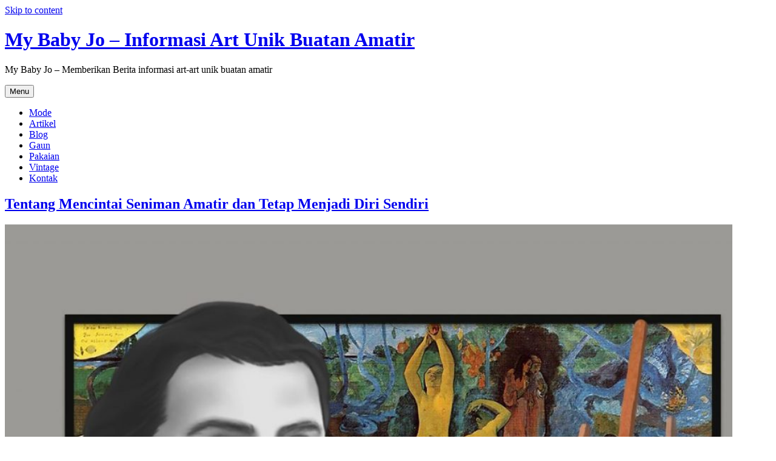

--- FILE ---
content_type: text/html; charset=UTF-8
request_url: https://mybabyjo.com/page/2/
body_size: 26396
content:
<!DOCTYPE html>
<html lang="en-US" class="no-js">
<head>
	<meta charset="UTF-8">
	<meta name="viewport" content="width=device-width, initial-scale=1.0">
	<link rel="profile" href="https://gmpg.org/xfn/11">
		<script>
(function(html){html.className = html.className.replace(/\bno-js\b/,'js')})(document.documentElement);
//# sourceURL=twentysixteen_javascript_detection
</script>
<meta name='robots' content='index, follow, max-image-preview:large, max-snippet:-1, max-video-preview:-1' />
<link rel="canonical" href="https://mybabyjo.com/page/2/">
<meta name="description" content="My Baby Jo - Memberikan Berita informasi art-art unik buatan amatir">
<link rel="next" href="https://mybabyjo.com/page/3/">
<link rel="prev" href="https://mybabyjo.com/">
<meta property="og:title" content="My Baby Jo">
<meta property="og:type" content="website">
<meta property="og:description" content="My Baby Jo - Memberikan Berita informasi art-art unik buatan amatir">
<meta property="og:url" content="https://mybabyjo.com/page/2/">
<meta property="og:locale" content="en_US">
<meta property="og:site_name" content="My Baby Jo - Informasi Art Unik Buatan Amatir">
<meta name="twitter:card" content="summary_large_image">

	<!-- This site is optimized with the Yoast SEO plugin v26.7 - https://yoast.com/wordpress/plugins/seo/ -->
	<title>My Baby Jo</title>
	<meta name="description" content="My Baby Jo - Memberikan Berita informasi art-art unik buatan amatir" />
	<link rel="canonical" href="https://mybabyjo.com/page/2/" />
	<link rel="prev" href="https://mybabyjo.com/" />
	<link rel="next" href="https://mybabyjo.com/page/3/" />
	<meta property="og:locale" content="en_US" />
	<meta property="og:type" content="website" />
	<meta property="og:title" content="My Baby Jo - Informasi Art Unik Buatan Amatir" />
	<meta property="og:description" content="My Baby Jo - Memberikan Berita informasi art-art unik buatan amatir" />
	<meta property="og:url" content="https://mybabyjo.com/" />
	<meta property="og:site_name" content="My Baby Jo - Informasi Art Unik Buatan Amatir" />
	<meta name="twitter:card" content="summary_large_image" />
	<script type="application/ld+json" class="yoast-schema-graph">{"@context":"https://schema.org","@graph":[{"@type":"CollectionPage","@id":"https://mybabyjo.com/","url":"https://mybabyjo.com/page/2/","name":"My Baby Jo","isPartOf":{"@id":"https://mybabyjo.com/#website"},"description":"My Baby Jo - Memberikan Berita informasi art-art unik buatan amatir","breadcrumb":{"@id":"https://mybabyjo.com/page/2/#breadcrumb"},"inLanguage":"en-US"},{"@type":"BreadcrumbList","@id":"https://mybabyjo.com/page/2/#breadcrumb","itemListElement":[{"@type":"ListItem","position":1,"name":"Home"}]},{"@type":"WebSite","@id":"https://mybabyjo.com/#website","url":"https://mybabyjo.com/","name":"My Baby Jo - Informasi Art Unik Buatan Amatir","description":"My Baby Jo - Memberikan Berita informasi art-art unik buatan amatir","potentialAction":[{"@type":"SearchAction","target":{"@type":"EntryPoint","urlTemplate":"https://mybabyjo.com/?s={search_term_string}"},"query-input":{"@type":"PropertyValueSpecification","valueRequired":true,"valueName":"search_term_string"}}],"inLanguage":"en-US"}]}</script>
	<!-- / Yoast SEO plugin. -->


<link rel="alternate" type="application/rss+xml" title="My Baby Jo - Informasi Art Unik Buatan Amatir &raquo; Feed" href="https://mybabyjo.com/feed/" />
<style id='wp-img-auto-sizes-contain-inline-css'>
img:is([sizes=auto i],[sizes^="auto," i]){contain-intrinsic-size:3000px 1500px}
/*# sourceURL=wp-img-auto-sizes-contain-inline-css */
</style>

<style id='wp-emoji-styles-inline-css'>

	img.wp-smiley, img.emoji {
		display: inline !important;
		border: none !important;
		box-shadow: none !important;
		height: 1em !important;
		width: 1em !important;
		margin: 0 0.07em !important;
		vertical-align: -0.1em !important;
		background: none !important;
		padding: 0 !important;
	}
/*# sourceURL=wp-emoji-styles-inline-css */
</style>
<link rel='stylesheet' id='wp-block-library-css' href='https://mybabyjo.com/wp-includes/css/dist/block-library/style.min.css?ver=6.9' media='all' />
<style id='wp-block-code-inline-css'>
.wp-block-code{box-sizing:border-box}.wp-block-code code{
  /*!rtl:begin:ignore*/direction:ltr;display:block;font-family:inherit;overflow-wrap:break-word;text-align:initial;white-space:pre-wrap
  /*!rtl:end:ignore*/}
/*# sourceURL=https://mybabyjo.com/wp-includes/blocks/code/style.min.css */
</style>
<style id='wp-block-code-theme-inline-css'>
.wp-block-code{border:1px solid #ccc;border-radius:4px;font-family:Menlo,Consolas,monaco,monospace;padding:.8em 1em}
/*# sourceURL=https://mybabyjo.com/wp-includes/blocks/code/theme.min.css */
</style>
<style id='global-styles-inline-css'>
:root{--wp--preset--aspect-ratio--square: 1;--wp--preset--aspect-ratio--4-3: 4/3;--wp--preset--aspect-ratio--3-4: 3/4;--wp--preset--aspect-ratio--3-2: 3/2;--wp--preset--aspect-ratio--2-3: 2/3;--wp--preset--aspect-ratio--16-9: 16/9;--wp--preset--aspect-ratio--9-16: 9/16;--wp--preset--color--black: #000000;--wp--preset--color--cyan-bluish-gray: #abb8c3;--wp--preset--color--white: #fff;--wp--preset--color--pale-pink: #f78da7;--wp--preset--color--vivid-red: #cf2e2e;--wp--preset--color--luminous-vivid-orange: #ff6900;--wp--preset--color--luminous-vivid-amber: #fcb900;--wp--preset--color--light-green-cyan: #7bdcb5;--wp--preset--color--vivid-green-cyan: #00d084;--wp--preset--color--pale-cyan-blue: #8ed1fc;--wp--preset--color--vivid-cyan-blue: #0693e3;--wp--preset--color--vivid-purple: #9b51e0;--wp--preset--color--dark-gray: #1a1a1a;--wp--preset--color--medium-gray: #686868;--wp--preset--color--light-gray: #e5e5e5;--wp--preset--color--blue-gray: #4d545c;--wp--preset--color--bright-blue: #007acc;--wp--preset--color--light-blue: #9adffd;--wp--preset--color--dark-brown: #402b30;--wp--preset--color--medium-brown: #774e24;--wp--preset--color--dark-red: #640c1f;--wp--preset--color--bright-red: #ff675f;--wp--preset--color--yellow: #ffef8e;--wp--preset--gradient--vivid-cyan-blue-to-vivid-purple: linear-gradient(135deg,rgb(6,147,227) 0%,rgb(155,81,224) 100%);--wp--preset--gradient--light-green-cyan-to-vivid-green-cyan: linear-gradient(135deg,rgb(122,220,180) 0%,rgb(0,208,130) 100%);--wp--preset--gradient--luminous-vivid-amber-to-luminous-vivid-orange: linear-gradient(135deg,rgb(252,185,0) 0%,rgb(255,105,0) 100%);--wp--preset--gradient--luminous-vivid-orange-to-vivid-red: linear-gradient(135deg,rgb(255,105,0) 0%,rgb(207,46,46) 100%);--wp--preset--gradient--very-light-gray-to-cyan-bluish-gray: linear-gradient(135deg,rgb(238,238,238) 0%,rgb(169,184,195) 100%);--wp--preset--gradient--cool-to-warm-spectrum: linear-gradient(135deg,rgb(74,234,220) 0%,rgb(151,120,209) 20%,rgb(207,42,186) 40%,rgb(238,44,130) 60%,rgb(251,105,98) 80%,rgb(254,248,76) 100%);--wp--preset--gradient--blush-light-purple: linear-gradient(135deg,rgb(255,206,236) 0%,rgb(152,150,240) 100%);--wp--preset--gradient--blush-bordeaux: linear-gradient(135deg,rgb(254,205,165) 0%,rgb(254,45,45) 50%,rgb(107,0,62) 100%);--wp--preset--gradient--luminous-dusk: linear-gradient(135deg,rgb(255,203,112) 0%,rgb(199,81,192) 50%,rgb(65,88,208) 100%);--wp--preset--gradient--pale-ocean: linear-gradient(135deg,rgb(255,245,203) 0%,rgb(182,227,212) 50%,rgb(51,167,181) 100%);--wp--preset--gradient--electric-grass: linear-gradient(135deg,rgb(202,248,128) 0%,rgb(113,206,126) 100%);--wp--preset--gradient--midnight: linear-gradient(135deg,rgb(2,3,129) 0%,rgb(40,116,252) 100%);--wp--preset--font-size--small: 13px;--wp--preset--font-size--medium: 20px;--wp--preset--font-size--large: 36px;--wp--preset--font-size--x-large: 42px;--wp--preset--spacing--20: 0.44rem;--wp--preset--spacing--30: 0.67rem;--wp--preset--spacing--40: 1rem;--wp--preset--spacing--50: 1.5rem;--wp--preset--spacing--60: 2.25rem;--wp--preset--spacing--70: 3.38rem;--wp--preset--spacing--80: 5.06rem;--wp--preset--shadow--natural: 6px 6px 9px rgba(0, 0, 0, 0.2);--wp--preset--shadow--deep: 12px 12px 50px rgba(0, 0, 0, 0.4);--wp--preset--shadow--sharp: 6px 6px 0px rgba(0, 0, 0, 0.2);--wp--preset--shadow--outlined: 6px 6px 0px -3px rgb(255, 255, 255), 6px 6px rgb(0, 0, 0);--wp--preset--shadow--crisp: 6px 6px 0px rgb(0, 0, 0);}:where(.is-layout-flex){gap: 0.5em;}:where(.is-layout-grid){gap: 0.5em;}body .is-layout-flex{display: flex;}.is-layout-flex{flex-wrap: wrap;align-items: center;}.is-layout-flex > :is(*, div){margin: 0;}body .is-layout-grid{display: grid;}.is-layout-grid > :is(*, div){margin: 0;}:where(.wp-block-columns.is-layout-flex){gap: 2em;}:where(.wp-block-columns.is-layout-grid){gap: 2em;}:where(.wp-block-post-template.is-layout-flex){gap: 1.25em;}:where(.wp-block-post-template.is-layout-grid){gap: 1.25em;}.has-black-color{color: var(--wp--preset--color--black) !important;}.has-cyan-bluish-gray-color{color: var(--wp--preset--color--cyan-bluish-gray) !important;}.has-white-color{color: var(--wp--preset--color--white) !important;}.has-pale-pink-color{color: var(--wp--preset--color--pale-pink) !important;}.has-vivid-red-color{color: var(--wp--preset--color--vivid-red) !important;}.has-luminous-vivid-orange-color{color: var(--wp--preset--color--luminous-vivid-orange) !important;}.has-luminous-vivid-amber-color{color: var(--wp--preset--color--luminous-vivid-amber) !important;}.has-light-green-cyan-color{color: var(--wp--preset--color--light-green-cyan) !important;}.has-vivid-green-cyan-color{color: var(--wp--preset--color--vivid-green-cyan) !important;}.has-pale-cyan-blue-color{color: var(--wp--preset--color--pale-cyan-blue) !important;}.has-vivid-cyan-blue-color{color: var(--wp--preset--color--vivid-cyan-blue) !important;}.has-vivid-purple-color{color: var(--wp--preset--color--vivid-purple) !important;}.has-black-background-color{background-color: var(--wp--preset--color--black) !important;}.has-cyan-bluish-gray-background-color{background-color: var(--wp--preset--color--cyan-bluish-gray) !important;}.has-white-background-color{background-color: var(--wp--preset--color--white) !important;}.has-pale-pink-background-color{background-color: var(--wp--preset--color--pale-pink) !important;}.has-vivid-red-background-color{background-color: var(--wp--preset--color--vivid-red) !important;}.has-luminous-vivid-orange-background-color{background-color: var(--wp--preset--color--luminous-vivid-orange) !important;}.has-luminous-vivid-amber-background-color{background-color: var(--wp--preset--color--luminous-vivid-amber) !important;}.has-light-green-cyan-background-color{background-color: var(--wp--preset--color--light-green-cyan) !important;}.has-vivid-green-cyan-background-color{background-color: var(--wp--preset--color--vivid-green-cyan) !important;}.has-pale-cyan-blue-background-color{background-color: var(--wp--preset--color--pale-cyan-blue) !important;}.has-vivid-cyan-blue-background-color{background-color: var(--wp--preset--color--vivid-cyan-blue) !important;}.has-vivid-purple-background-color{background-color: var(--wp--preset--color--vivid-purple) !important;}.has-black-border-color{border-color: var(--wp--preset--color--black) !important;}.has-cyan-bluish-gray-border-color{border-color: var(--wp--preset--color--cyan-bluish-gray) !important;}.has-white-border-color{border-color: var(--wp--preset--color--white) !important;}.has-pale-pink-border-color{border-color: var(--wp--preset--color--pale-pink) !important;}.has-vivid-red-border-color{border-color: var(--wp--preset--color--vivid-red) !important;}.has-luminous-vivid-orange-border-color{border-color: var(--wp--preset--color--luminous-vivid-orange) !important;}.has-luminous-vivid-amber-border-color{border-color: var(--wp--preset--color--luminous-vivid-amber) !important;}.has-light-green-cyan-border-color{border-color: var(--wp--preset--color--light-green-cyan) !important;}.has-vivid-green-cyan-border-color{border-color: var(--wp--preset--color--vivid-green-cyan) !important;}.has-pale-cyan-blue-border-color{border-color: var(--wp--preset--color--pale-cyan-blue) !important;}.has-vivid-cyan-blue-border-color{border-color: var(--wp--preset--color--vivid-cyan-blue) !important;}.has-vivid-purple-border-color{border-color: var(--wp--preset--color--vivid-purple) !important;}.has-vivid-cyan-blue-to-vivid-purple-gradient-background{background: var(--wp--preset--gradient--vivid-cyan-blue-to-vivid-purple) !important;}.has-light-green-cyan-to-vivid-green-cyan-gradient-background{background: var(--wp--preset--gradient--light-green-cyan-to-vivid-green-cyan) !important;}.has-luminous-vivid-amber-to-luminous-vivid-orange-gradient-background{background: var(--wp--preset--gradient--luminous-vivid-amber-to-luminous-vivid-orange) !important;}.has-luminous-vivid-orange-to-vivid-red-gradient-background{background: var(--wp--preset--gradient--luminous-vivid-orange-to-vivid-red) !important;}.has-very-light-gray-to-cyan-bluish-gray-gradient-background{background: var(--wp--preset--gradient--very-light-gray-to-cyan-bluish-gray) !important;}.has-cool-to-warm-spectrum-gradient-background{background: var(--wp--preset--gradient--cool-to-warm-spectrum) !important;}.has-blush-light-purple-gradient-background{background: var(--wp--preset--gradient--blush-light-purple) !important;}.has-blush-bordeaux-gradient-background{background: var(--wp--preset--gradient--blush-bordeaux) !important;}.has-luminous-dusk-gradient-background{background: var(--wp--preset--gradient--luminous-dusk) !important;}.has-pale-ocean-gradient-background{background: var(--wp--preset--gradient--pale-ocean) !important;}.has-electric-grass-gradient-background{background: var(--wp--preset--gradient--electric-grass) !important;}.has-midnight-gradient-background{background: var(--wp--preset--gradient--midnight) !important;}.has-small-font-size{font-size: var(--wp--preset--font-size--small) !important;}.has-medium-font-size{font-size: var(--wp--preset--font-size--medium) !important;}.has-large-font-size{font-size: var(--wp--preset--font-size--large) !important;}.has-x-large-font-size{font-size: var(--wp--preset--font-size--x-large) !important;}
/*# sourceURL=global-styles-inline-css */
</style>

<style id='classic-theme-styles-inline-css'>
/*! This file is auto-generated */
.wp-block-button__link{color:#fff;background-color:#32373c;border-radius:9999px;box-shadow:none;text-decoration:none;padding:calc(.667em + 2px) calc(1.333em + 2px);font-size:1.125em}.wp-block-file__button{background:#32373c;color:#fff;text-decoration:none}
/*# sourceURL=/wp-includes/css/classic-themes.min.css */
</style>
<link rel='stylesheet' id='dashicons-css' href='https://mybabyjo.com/wp-includes/css/dashicons.min.css?ver=6.9' media='all' />
<link rel='stylesheet' id='admin-bar-css' href='https://mybabyjo.com/wp-includes/css/admin-bar.min.css?ver=6.9' media='all' />
<style id='admin-bar-inline-css'>

    /* Hide CanvasJS credits for P404 charts specifically */
    #p404RedirectChart .canvasjs-chart-credit {
        display: none !important;
    }
    
    #p404RedirectChart canvas {
        border-radius: 6px;
    }

    .p404-redirect-adminbar-weekly-title {
        font-weight: bold;
        font-size: 14px;
        color: #fff;
        margin-bottom: 6px;
    }

    #wpadminbar #wp-admin-bar-p404_free_top_button .ab-icon:before {
        content: "\f103";
        color: #dc3545;
        top: 3px;
    }
    
    #wp-admin-bar-p404_free_top_button .ab-item {
        min-width: 80px !important;
        padding: 0px !important;
    }
    
    /* Ensure proper positioning and z-index for P404 dropdown */
    .p404-redirect-adminbar-dropdown-wrap { 
        min-width: 0; 
        padding: 0;
        position: static !important;
    }
    
    #wpadminbar #wp-admin-bar-p404_free_top_button_dropdown {
        position: static !important;
    }
    
    #wpadminbar #wp-admin-bar-p404_free_top_button_dropdown .ab-item {
        padding: 0 !important;
        margin: 0 !important;
    }
    
    .p404-redirect-dropdown-container {
        min-width: 340px;
        padding: 18px 18px 12px 18px;
        background: #23282d !important;
        color: #fff;
        border-radius: 12px;
        box-shadow: 0 8px 32px rgba(0,0,0,0.25);
        margin-top: 10px;
        position: relative !important;
        z-index: 999999 !important;
        display: block !important;
        border: 1px solid #444;
    }
    
    /* Ensure P404 dropdown appears on hover */
    #wpadminbar #wp-admin-bar-p404_free_top_button .p404-redirect-dropdown-container { 
        display: none !important;
    }
    
    #wpadminbar #wp-admin-bar-p404_free_top_button:hover .p404-redirect-dropdown-container { 
        display: block !important;
    }
    
    #wpadminbar #wp-admin-bar-p404_free_top_button:hover #wp-admin-bar-p404_free_top_button_dropdown .p404-redirect-dropdown-container {
        display: block !important;
    }
    
    .p404-redirect-card {
        background: #2c3338;
        border-radius: 8px;
        padding: 18px 18px 12px 18px;
        box-shadow: 0 2px 8px rgba(0,0,0,0.07);
        display: flex;
        flex-direction: column;
        align-items: flex-start;
        border: 1px solid #444;
    }
    
    .p404-redirect-btn {
        display: inline-block;
        background: #dc3545;
        color: #fff !important;
        font-weight: bold;
        padding: 5px 22px;
        border-radius: 8px;
        text-decoration: none;
        font-size: 17px;
        transition: background 0.2s, box-shadow 0.2s;
        margin-top: 8px;
        box-shadow: 0 2px 8px rgba(220,53,69,0.15);
        text-align: center;
        line-height: 1.6;
    }
    
    .p404-redirect-btn:hover {
        background: #c82333;
        color: #fff !important;
        box-shadow: 0 4px 16px rgba(220,53,69,0.25);
    }
    
    /* Prevent conflicts with other admin bar dropdowns */
    #wpadminbar .ab-top-menu > li:hover > .ab-item,
    #wpadminbar .ab-top-menu > li.hover > .ab-item {
        z-index: auto;
    }
    
    #wpadminbar #wp-admin-bar-p404_free_top_button:hover > .ab-item {
        z-index: 999998 !important;
    }
    
/*# sourceURL=admin-bar-inline-css */
</style>
<link rel='stylesheet' id='wp-show-posts-css' href='https://mybabyjo.com/wp-content/plugins/wp-show-posts/css/wp-show-posts-min.css?ver=1.1.6' media='all' />
<link rel='stylesheet' id='twentysixteen-fonts-css' href='https://mybabyjo.com/wp-content/themes/twentysixteen/fonts/merriweather-plus-montserrat-plus-inconsolata.css?ver=20230328' media='all' />
<link rel='stylesheet' id='genericons-css' href='https://mybabyjo.com/wp-content/themes/twentysixteen/genericons/genericons.css?ver=20251101' media='all' />
<link rel='stylesheet' id='twentysixteen-style-css' href='https://mybabyjo.com/wp-content/themes/twentysixteen/style.css?ver=20251202' media='all' />
<link rel='stylesheet' id='twentysixteen-block-style-css' href='https://mybabyjo.com/wp-content/themes/twentysixteen/css/blocks.css?ver=20240817' media='all' />
<script src="https://mybabyjo.com/wp-includes/js/jquery/jquery.min.js?ver=3.7.1" id="jquery-core-js"></script>
<script src="https://mybabyjo.com/wp-includes/js/jquery/jquery-migrate.min.js?ver=3.4.1" id="jquery-migrate-js"></script>
<script id="twentysixteen-script-js-extra">
var screenReaderText = {"expand":"expand child menu","collapse":"collapse child menu"};
//# sourceURL=twentysixteen-script-js-extra
</script>
<script src="https://mybabyjo.com/wp-content/themes/twentysixteen/js/functions.js?ver=20230629" id="twentysixteen-script-js" defer data-wp-strategy="defer"></script>
<link rel="https://api.w.org/" href="https://mybabyjo.com/wp-json/" /><link rel="EditURI" type="application/rsd+xml" title="RSD" href="https://mybabyjo.com/xmlrpc.php?rsd" />
<meta name="generator" content="WordPress 6.9" />
<meta name="google-site-verification" content="AhsRW7mCU5QLc7BqwDknvt4rmivv1FGBey0HDjga2F4" /><link rel="icon" href="https://mybabyjo.com/wp-content/uploads/2020/01/cropped-1iHxglNFJ5NLG6tfhe4wmesjvaW...UkQxleQiHsoZzE-1-32x32.png" sizes="32x32" />
<link rel="icon" href="https://mybabyjo.com/wp-content/uploads/2020/01/cropped-1iHxglNFJ5NLG6tfhe4wmesjvaW...UkQxleQiHsoZzE-1-192x192.png" sizes="192x192" />
<link rel="apple-touch-icon" href="https://mybabyjo.com/wp-content/uploads/2020/01/cropped-1iHxglNFJ5NLG6tfhe4wmesjvaW...UkQxleQiHsoZzE-1-180x180.png" />
<meta name="msapplication-TileImage" content="https://mybabyjo.com/wp-content/uploads/2020/01/cropped-1iHxglNFJ5NLG6tfhe4wmesjvaW...UkQxleQiHsoZzE-1-270x270.png" />
</head>

<body class="home blog paged wp-embed-responsive paged-2 wp-theme-twentysixteen hfeed">
<div id="page" class="site">
	<div class="site-inner">
		<a class="skip-link screen-reader-text" href="#content">
			Skip to content		</a>

		<header id="masthead" class="site-header">
			<div class="site-header-main">
				<div class="site-branding">
											<h1 class="site-title"><a href="https://mybabyjo.com/" rel="home" >My Baby Jo &#8211; Informasi Art Unik Buatan Amatir</a></h1>
											<p class="site-description">My Baby Jo &#8211; Memberikan Berita informasi art-art unik buatan amatir</p>
									</div><!-- .site-branding -->

									<button id="menu-toggle" class="menu-toggle">Menu</button>

					<div id="site-header-menu" class="site-header-menu">
													<nav id="site-navigation" class="main-navigation" aria-label="Primary Menu">
								<div class="menu-baby-container"><ul id="menu-baby" class="primary-menu"><li id="menu-item-16" class="menu-item menu-item-type-taxonomy menu-item-object-category menu-item-16"><a href="https://mybabyjo.com/category/mode/">Mode</a></li>
<li id="menu-item-13" class="menu-item menu-item-type-taxonomy menu-item-object-category menu-item-13"><a href="https://mybabyjo.com/category/artikel/">Artikel</a></li>
<li id="menu-item-14" class="menu-item menu-item-type-taxonomy menu-item-object-category menu-item-14"><a href="https://mybabyjo.com/category/blog/">Blog</a></li>
<li id="menu-item-15" class="menu-item menu-item-type-taxonomy menu-item-object-category menu-item-15"><a href="https://mybabyjo.com/category/gaun/">Gaun</a></li>
<li id="menu-item-17" class="menu-item menu-item-type-taxonomy menu-item-object-category menu-item-17"><a href="https://mybabyjo.com/category/pakaian/">Pakaian</a></li>
<li id="menu-item-18" class="menu-item menu-item-type-taxonomy menu-item-object-category menu-item-18"><a href="https://mybabyjo.com/category/vintage/">Vintage</a></li>
<li id="menu-item-12" class="menu-item menu-item-type-post_type menu-item-object-page menu-item-12"><a href="https://mybabyjo.com/kontak/">Kontak</a></li>
</ul></div>							</nav><!-- .main-navigation -->
						
											</div><!-- .site-header-menu -->
							</div><!-- .site-header-main -->

					</header><!-- .site-header -->

		<div id="content" class="site-content">

	<div id="primary" class="content-area">
		<main id="main" class="site-main">

		
			
			
<article id="post-413" class="post-413 post type-post status-publish format-standard has-post-thumbnail hentry category-seniman tag-seniman tag-seniman-amatir">
	<header class="entry-header">
		
		<h2 class="entry-title"><a href="https://mybabyjo.com/tentang-mencintai-seniman-amatir-dan-tetap-menjadi-diri-sendiri/" rel="bookmark">Tentang Mencintai Seniman Amatir dan Tetap Menjadi Diri Sendiri</a></h2>	</header><!-- .entry-header -->

	
	
	<a class="post-thumbnail" href="https://mybabyjo.com/tentang-mencintai-seniman-amatir-dan-tetap-menjadi-diri-sendiri/" aria-hidden="true">
		<img width="1200" height="846" src="https://mybabyjo.com/wp-content/uploads/2023/03/Tentang-Mencintai-Seniman-Amatir-dan-Tetap-Menjadi-Diri-Sendiri.jpg" class="attachment-post-thumbnail size-post-thumbnail wp-post-image" alt="Tentang Mencintai Seniman Amatir dan Tetap Menjadi Diri Sendiri" decoding="async" fetchpriority="high" srcset="https://mybabyjo.com/wp-content/uploads/2023/03/Tentang-Mencintai-Seniman-Amatir-dan-Tetap-Menjadi-Diri-Sendiri.jpg 1200w, https://mybabyjo.com/wp-content/uploads/2023/03/Tentang-Mencintai-Seniman-Amatir-dan-Tetap-Menjadi-Diri-Sendiri-300x212.jpg 300w, https://mybabyjo.com/wp-content/uploads/2023/03/Tentang-Mencintai-Seniman-Amatir-dan-Tetap-Menjadi-Diri-Sendiri-1024x722.jpg 1024w, https://mybabyjo.com/wp-content/uploads/2023/03/Tentang-Mencintai-Seniman-Amatir-dan-Tetap-Menjadi-Diri-Sendiri-768x541.jpg 768w" sizes="(max-width: 709px) 85vw, (max-width: 909px) 67vw, (max-width: 984px) 60vw, (max-width: 1362px) 62vw, 840px" />	</a>

		
	<div class="entry-content">
		<p style="text-align: justify;"><a href="https://mybabyjo.com/tentang-mencintai-seniman-amatir-dan-tetap-menjadi-diri-sendiri/"><strong>Tentang Mencintai Seniman Amatir dan Tetap Menjadi Diri Sendiri</strong></a> &#8211; Semua orang akhir-akhir ini tampaknya menyebut diri mereka seorang seniman. Dari pengguna ponsel pintar yang menjepret beberapa foto dan memasang filter mewah pada foto hingga pembuat orat-oret yang menggambar setiap tiga bulan, penggunaan istilah &#8220;artis&#8221; yang mudah ini dapat membuat beberapa profesional merasa tidak nyaman.</p>
<h2 style="text-align: center;"><strong>Tentang Mencintai Seniman Amatir dan Tetap Menjadi Diri Sendiri</strong></h2>
<p><img decoding="async" class="aligncenter  wp-image-414" src="http://mybabyjo.com/wp-content/uploads/2023/03/Tentang-Mencintai-Seniman-Amatir-dan-Tetap-Menjadi-Diri-Sendiri.jpg" alt="Tentang Mencintai Seniman Amatir dan Tetap Menjadi Diri Sendiri" width="499" height="352" srcset="https://mybabyjo.com/wp-content/uploads/2023/03/Tentang-Mencintai-Seniman-Amatir-dan-Tetap-Menjadi-Diri-Sendiri.jpg 1200w, https://mybabyjo.com/wp-content/uploads/2023/03/Tentang-Mencintai-Seniman-Amatir-dan-Tetap-Menjadi-Diri-Sendiri-300x212.jpg 300w, https://mybabyjo.com/wp-content/uploads/2023/03/Tentang-Mencintai-Seniman-Amatir-dan-Tetap-Menjadi-Diri-Sendiri-1024x722.jpg 1024w, https://mybabyjo.com/wp-content/uploads/2023/03/Tentang-Mencintai-Seniman-Amatir-dan-Tetap-Menjadi-Diri-Sendiri-768x541.jpg 768w" sizes="(max-width: 499px) 85vw, 499px" /></p>
<p style="text-align: justify;"><a href="https://mybabyjo.com/"><strong>mybabyjo</strong> </a>&#8211; Sepintas, sepertinya melemahkan arti kata dan menghilangkan kerja keras yang diperlukan untuk mengubah kecenderungan kreatif menjadi karier. Namun jika diamati lebih dekat, menjadi jelas betapa seniman profesional sangat membutuhkan amatir.</p>
<blockquote><p><strong>Baca Juga : <a href="https://mybabyjo.com/7-seniman-inggris-yang-terinspirasi-oleh-sunflowers-karya-van-gogh/">7 Seniman Inggris Yang Terinspirasi Oleh &#8216;Sunflowers&#8217; Karya Van Gogh</a></strong></p></blockquote>
<p style="text-align: justify;">Selama bertahun-tahun, saya adalah salah satu profesional yang tidak nyaman itu. Apa yang akhirnya mengubah pikiran saya tentang para pejuang akhir pekan yang merebut gelar kami adalah momen pengakuan yang tiba-tiba: saya juga pernah menjadi amatir yang bersemangat.</p>
<p style="text-align: justify;">Saya tidak berbicara tentang waktu yang saya habiskan untuk mengembangkan keterampilan melukis dan seni visual saya, meskipun, dalam pengertian itu, saya juga memenuhi syarat. Sebaliknya, saya menyadari bahwa saya adalah seorang amatir di dunia teater. Saya melangkah lebih jauh dengan menghadiri école de mime yang terkenal di Paris, dan, begitu saya keluar dari sekolah, saya berperan dalam beberapa karya teater komunitas, salah satunya bahkan dibayar dengan honor.</p>
<p style="text-align: justify;">Dalam satu dekade atau lebih saya mengejar pertunjukan sebagai seni, ada saat-saat contoh cemerlang yang tetap terukir di jiwa saya di mana saya benar-benar percaya bahwa saya adalah seorang aktor. Tapi, meskipun saya sudah melupakan mimpi ini, karir akting singkat saya tidak membuang-buang waktu.</p>
<p style="text-align: justify;">Ini memainkan peran penting dalam kemampuan saya untuk menjadi seniman visual, karena membantu saya mengembangkan keterampilan bisnis yang berharga. Melakukan teater mengajari saya banyak hal tentang berimprovisasi dengan orang lain, yang hanyalah cara berpikir lain tentang percakapan dan koneksi. Itu juga memaksa saya untuk mengenali demam panggung saya sebagai ketakutan yang tidak berdasar.</p>
<p style="text-align: justify;">Meskipun saya masih gugup berdiri di depan orang asing untuk melakukan pembicaraan artis, bertahun-tahun berada di atas panggung telah membuat saya sedikit lebih homier. Pendidikan selalu merupakan ide yang bagus, meskipun tampaknya tidak mengarah langsung ke jenis pekerjaan yang secara alami mengikuti bidang studi. Banyak seniman profesional tidak bersekolah untuk seni, tetapi studi mereka masih memengaruhi pekerjaan mereka.</p>
<p style="text-align: justify;">Terkadang hubungannya lebih jelas, seperti dengan jurusan biologi yang melakukan ilustrasi sains atau montir mobil yang menjadi pematung logam. Di lain waktu, tidak. Ada pembuat buku komik yang mempelajari ilmu politik dan seniman lanskap yang bersekolah di sekolah keperawatan. Dalam kasus yang pertama, pendidikan mereka mungkin membawa kedalaman kritik sosial dalam pekerjaan mereka.</p>
<p style="text-align: justify;">Dengan yang terakhir, studi mereka mungkin membuat mereka ingin menciptakan seni untuk menenangkan orang sakit. Either way, pengalaman membentuk seni. Terlebih lagi, saya bukan satu-satunya yang mempelajari beberapa seni sebelum akhirnya memilih satu untuk dikejar secara profesional. Artis pertunjukan inovatif Laurie Anderson terkenal memiliki MFA dalam seni pahat.</p>
<p style="text-align: justify;">Pada akhirnya, kita masing-masing adalah amatir bagi seseorang dalam suatu aktivitas. Misalnya, kebanyakan dari kita tidak memasak pada tingkat koki profesional saat membuat makan malam keluarga. Dan banyak dari kita menggunakan media sosial untuk mengundang diri kita sendiri ke dalam kotak pasir branding yang pernah menjadi wilayah perusahaan PR. Status amatir kita tidak membuat upaya kita menjadi kurang berguna dalam kehidupan kita sehari-hari. Faktanya, ini dapat membantu kita tetap membumi dalam situasi di mana para profesional terjerat dalam aspek teknis khusus.</p>
<p style="text-align: justify;">Jadi para amatir menciptakan kebahagiaan semi-bodoh yang sangat menyenangkan bagi mereka, tetapi hasil tanpa hambatan mereka juga menguntungkan kita semua. Orang awam berkontribusi pada karir profesional dalam berbagai cara. Dalam seni, para amatir membantu para profesional dengan cara-cara berikut:</p>
<p style="text-align: justify;"><strong>1. Amatir memastikan bahwa pendidikan seni tetap menjadi bagian dari kurikulum.</strong></p>
<p style="text-align: justify;">Tidak selalu mudah mencari dana untuk memastikan bahwa anak-anak diajari keterampilan dasar membuat seni. Jika hanya seniman profesional yang berjuang untuk anak-anak saat ini, programnya akan dikurangi lebih banyak lagi, dan generasi <strong><a href="https://id.wikipedia.org/wiki/Seniman">seniman</a> </strong>dan amatir berikutnya akan menderita.</p>
<p style="text-align: justify;"><strong>2. Amatir menggunakan alat pembuat seni dan kemudian alat ini menjadi lebih mudah diakses.</strong></p>
<p style="text-align: justify;">Saat ini, kerumunan amatir yang menuntut kamera dan perangkat lunak pengeditan video yang lebih murah telah memberi seniman berbagai alat baru, tetapi skenario ini telah berulang kali terjadi dalam sejarah kita. Minat orang awam membantu menyederhanakan alat-alat seni sekaligus membuatnya lebih aman dan terjangkau.</p>
<p style="text-align: justify;"><strong>3. Kecintaan para amatir terhadap seni mereka menular.</strong></p>
<p style="text-align: justify;">Orang tidak bisa tidak berbicara tentang seni yang telah mereka lakukan, dan hasrat mereka juga memicu perasaan yang sama pada orang lain. Selain itu, para amatir tahu betapa sulitnya teknik tertentu karena mereka sudah mencobanya sendiri. Rasa hormat mereka terhadap seniman yang mereka kagumi diperdalam oleh pengalaman mereka sendiri, menjadikan mereka jenis advokat seni terbaik.</p>
<p style="text-align: justify;"><strong>4. Amatir menghargai kegigihan yang diperlukan untuk memasarkan diri sendiri dengan sukses sebagai seorang seniman.</strong></p>
<p style="text-align: justify;">Ketika amatir mencoba menjadi seniman profesional, mereka benar-benar memahami kita. Bidang ini membutuhkan keberanian, semangat, dan ketekunan dalam sekop. Meskipun amatir mungkin telah memutuskan bahwa itu tidak akan berhasil bagi mereka secara profesional, itu tidak berarti mereka tidak ingin melihat orang lain berkembang.</p>
<p style="text-align: justify;">Mereka mendukung upaya para profesional dengan membeli karya mereka, atau mereka memelihara seni dengan cara lain, seperti dengan mempromosikan artis atau seni favorit mereka secara umum. Sejujurnya, bagaimana itu tidak masalah. Yang penting adalah bahwa amatir adalah beberapa sekutu terdekat yang bisa dimiliki seniman.</p>
<p style="text-align: justify;">Tanpa lingkungan yang mendukung ini tanpa audiens yang terlibat profesional tidak punya apa-apa. Jadi, alih-alih merasa ngeri setiap kali artis wannabe lain mengklaim gelar tersebut, mungkin para profesional akan lebih baik memberi mereka pelukan.</p>
<p style="text-align: justify;">Sangat penting bagi kita masing-masing untuk mengingat dari mana kita berasal, bahwa kita menghormati amatir dalam diri kita sendiri. Di sini, saya mengacu pada istilah dalam arti aslinya, istilah tanpa beban penilaian dan kekhawatiran tentang berapa banyak uang yang harus dihasilkan seorang profesional untuk menjadi bagian dari klub. Saya berbicara tentang istilah yang berasal dari bahasa Italia melalui bahasa Prancis.</p>
	</div><!-- .entry-content -->

	<footer class="entry-footer">
		<span class="byline"><img alt='admin' src='https://secure.gravatar.com/avatar/9cb9ba422f2e9399f216cf54c53153c68224e3c07c03a1c93d4ebbc3261bde4f?s=49&#038;d=mm&#038;r=g' srcset='https://secure.gravatar.com/avatar/9cb9ba422f2e9399f216cf54c53153c68224e3c07c03a1c93d4ebbc3261bde4f?s=98&#038;d=mm&#038;r=g 2x' class='avatar avatar-49 photo' height='49' width='49' decoding='async'/><span class="screen-reader-text">Author </span><span class="author vcard"><a class="url fn n" href="https://mybabyjo.com/author/babyjom/">babyjom</a></span></span><span class="posted-on"><span class="screen-reader-text">Posted on </span><a href="https://mybabyjo.com/tentang-mencintai-seniman-amatir-dan-tetap-menjadi-diri-sendiri/" rel="bookmark"><time class="entry-date published updated" datetime="2023-03-11T14:51:49+07:00">March 11, 2023</time></a></span><span class="cat-links"><span class="screen-reader-text">Categories </span><a href="https://mybabyjo.com/category/seniman/" rel="category tag">seniman</a></span><span class="tags-links"><span class="screen-reader-text">Tags </span><a href="https://mybabyjo.com/tag/seniman/" rel="tag">seniman</a>, <a href="https://mybabyjo.com/tag/seniman-amatir/" rel="tag">Seniman Amatir</a></span>			</footer><!-- .entry-footer -->
</article><!-- #post-413 -->

<article id="post-409" class="post-409 post type-post status-publish format-standard has-post-thumbnail hentry category-seniman tag-seniman tag-van-gogh">
	<header class="entry-header">
		
		<h2 class="entry-title"><a href="https://mybabyjo.com/7-seniman-inggris-yang-terinspirasi-oleh-sunflowers-karya-van-gogh/" rel="bookmark">7 Seniman Inggris Yang Terinspirasi Oleh &#8216;Sunflowers&#8217; Karya Van Gogh</a></h2>	</header><!-- .entry-header -->

	
	
	<a class="post-thumbnail" href="https://mybabyjo.com/7-seniman-inggris-yang-terinspirasi-oleh-sunflowers-karya-van-gogh/" aria-hidden="true">
		<img width="460" height="287" src="https://mybabyjo.com/wp-content/uploads/2023/03/7-Seniman-Inggris-Yang-Terinspirasi-Oleh-Sunflowers-Karya-Van-Gogh.jpg" class="attachment-post-thumbnail size-post-thumbnail wp-post-image" alt="7 Seniman Inggris Yang Terinspirasi Oleh &#8216;Sunflowers&#8217; Karya Van Gogh" decoding="async" loading="lazy" srcset="https://mybabyjo.com/wp-content/uploads/2023/03/7-Seniman-Inggris-Yang-Terinspirasi-Oleh-Sunflowers-Karya-Van-Gogh.jpg 460w, https://mybabyjo.com/wp-content/uploads/2023/03/7-Seniman-Inggris-Yang-Terinspirasi-Oleh-Sunflowers-Karya-Van-Gogh-300x187.jpg 300w" sizes="(max-width: 709px) 85vw, (max-width: 909px) 67vw, (max-width: 984px) 60vw, (max-width: 1362px) 62vw, 840px" />	</a>

		
	<div class="entry-content">
		<p style="text-align: justify;"><a href="https://mybabyjo.com/7-seniman-inggris-yang-terinspirasi-oleh-sunflowers-karya-van-gogh/"><strong>7 Seniman Inggris Yang Terinspirasi Oleh &#8216;Sunflowers&#8217; Karya Van Gogh</strong></a> &#8211; Untuk pameran &#8216; Van Gogh and Britain &#8216; Tate , yang dibuka pada 27 Maret 2019, Galeri Nasional meminjamkan Bunga Matahari &#8211; yang akan ditampilkan dalam konteks baru, untuk menunjukkan pengaruhnya terhadap seni Inggris. Sampai saat ini belum cukup diapresiasi seberapa besar inspirasi lukisan tunggal ini bagi generasi seniman.</p>
<h2 style="text-align: center;"><strong>7 Seniman Inggris Yang Terinspirasi Oleh &#8216;Sunflowers&#8217; Karya Van Gogh</strong></h2>
<p><img loading="lazy" decoding="async" class="aligncenter size-full wp-image-410" src="http://mybabyjo.com/wp-content/uploads/2023/03/7-Seniman-Inggris-Yang-Terinspirasi-Oleh-Sunflowers-Karya-Van-Gogh.jpg" alt="7 Seniman Inggris Yang Terinspirasi Oleh 'Sunflowers' Karya Van Gogh" width="460" height="287" srcset="https://mybabyjo.com/wp-content/uploads/2023/03/7-Seniman-Inggris-Yang-Terinspirasi-Oleh-Sunflowers-Karya-Van-Gogh.jpg 460w, https://mybabyjo.com/wp-content/uploads/2023/03/7-Seniman-Inggris-Yang-Terinspirasi-Oleh-Sunflowers-Karya-Van-Gogh-300x187.jpg 300w" sizes="auto, (max-width: 460px) 85vw, 460px" /></p>
<p style="text-align: justify;"><a href="https://mybabyjo.com/"><strong>mybabyjo</strong> </a>&#8211; Berkat Art UK, kini seseorang dapat melacak sejauh mana pengaruh Bunga Matahari . Pencarian &#8216;bunga matahari&#8217; di situs komprehensif ini menghasilkan 80 gambar . Beberapa seniman, tentu saja, melukisnya karena merupakan bunga yang dramatis dan simbolis. Tetapi mungkin adil untuk mengatakan bahwa lebih dari setengah dari 80 gambar sebagian terinspirasi oleh master Belanda.</p>
<blockquote><p><strong>Baca Juga : <a href="https://mybabyjo.com/dari-amatir-menjadi-seniman-populer/">Dari Amatir Menjadi Seniman Populer </a></strong></p></blockquote>
<p style="text-align: justify;">Sebuah versi Bunga Matahari Van Gogh dengan latar belakang kuning dipertunjukkan di Inggris pada pameran Pasca-Impresionis 1910–1911. Sejak 1924, ketika versi terbaik diperoleh untuk koleksi nasional, itu telah dipajang di London, di mana itu pasti dilihat oleh setiap seniman terkemuka Inggris. Awalnya di Tate dan, sejak 1961, di Galeri Nasional.</p>
<p style="text-align: justify;">London Sunflowers (1888) juga telah lama dikenal dari reproduksi yang tak terhitung jumlahnya &#8211; dari tahun 1911, sebagai bagian depan studi perintis Charles Lewis Hind tentang Post-Impresionis, dan, dalam warna, dari tahun 1928 dalam buku Flower &amp; Still Life Painting .</p>
<p style="text-align: justify;">Selama beberapa dekade gambar itu telah menjadi kartu pos terlaris The National Gallery. Yang menyegarkan adalah bahwa seniman Inggris tidak hanya menyalin <strong><a href="https://id.wikipedia.org/wiki/Vincent_van_Gogh">Van Gogh</a></strong>, tetapi mengambil motifnya dan menafsirkannya dengan gaya mereka sendiri. Van Gogh dan bunga matahari kini telah menjadi sangat erat kaitannya sehingga banyak pecinta seni merasa sulit untuk tidak memikirkan pelukis saat melihat karangan bunga.</p>
<p style="text-align: justify;"><strong>1. Frank Brangwyn</strong></p>
<p style="text-align: justify;">Frank Brangwyn adalah salah satu pengagum Van Gogh Inggris paling awal. Dalam Sunflowers -nya , mekar kuning berkelompok di udara terbuka, berlatar belakang langit biru yang berani. Bunga pusat hampir tampak meledak keluar dari gambar. Warna komplementer Brangwyn yang kontras, yang sangat disukai oleh Van Gogh, mengingatkan pada lukisan The Yellow House karya Belanda (1888, Museum Van Gogh, Amsterdam), yang menunjukkan rumahnya dilihat di bawah langit biru yang paling dalam.</p>
<p style="text-align: justify;"><strong>2. Matthew Smith</strong></p>
<p style="text-align: justify;">Matthew Smith , seorang pewarna yang kuat, mungkin adalah seniman Inggris yang telah menunjukkan kecintaan yang paling kuat terhadap karya Van Gogh. Pada tahun 1912, setahun setelah pameran Post-Impresionis, Smith melukis sekuntum bunga dalam pot, dengan daun besar. Sepanjang hidupnya dia tetap menjadi pengagum berat, membuat sketsa Bunga Matahari Van Gogh selama perjalanan ke selatan Prancis pada 1950-an.</p>
<p style="text-align: justify;"><strong>3. Edward McKnight Kauffer</strong></p>
<p style="text-align: justify;">Bunga Matahari Edward McKnight Kauffer berasal dari tahun 1917, setelah artis kelahiran Amerika itu pindah ke London. Dalam susunan yang agak Vorticist, tiga bunga mekar berdiri di pot tinggi. Tepat sebelum dimulainya Perang Dunia Pertama, Kauffer telah membawa surat-surat terbitan orang Belanda itu dalam perjalanan melukis ke Prancis dan seorang temannya mengenang bahwa &#8216;Van Gogh adalah sosok pahlawannya&#8217;.</p>
<p style="text-align: justify;"><strong>4. Charles Ginner</strong></p>
<p style="text-align: justify;">Charles Ginner , penggemar Van Gogh lainnya, lahir di Cannes dari orang tua berkebangsaan Inggris dan mungkin menonton pertunjukan Post-Impresionis 1910–1911 di London. Komposisinya yang masih hidup meliputi tujuh bunga matahari dalam pot, beberapa bunga merah muda, sebuah buku, dan mangkuk kecil oriental. Meskipun bunga matahari kerdil Ginner berukuran sedang dibandingkan dengan bunga Van Gogh yang subur, inspirasinya pasti datang dari seniman Belanda.</p>
<p style="text-align: justify;"><strong>5. Paul Nash</strong></p>
<p style="text-align: justify;">Paul Nash menggunakan motif Van Gogh secara simbolis. Dia membuat serangkaian karya, termasuk Eclipse of the Sunflower , dari tahun 1942 hingga sesaat sebelum kematiannya pada tahun 1946. Nash adalah pengagum berat Van Gogh, tetapi gambar bunga mataharinya terinspirasi oleh berbagai sumber, termasuk kengerian Dunia Kedua.</p>
<p style="text-align: justify;"><strong>6. Margaret Davies</strong></p>
<p style="text-align: justify;">Margaret Davies dikenal terutama sebagai kolektor awal Impresionisme dan Pasca-Impresionisme, yang bersama saudara perempuannya Gwendoline memberikan lukisan mereka ke Museum Nasional Cardiff. Ini termasuk Van Gogh&#8217;s Rain, Auvers (1890), yang dibeli Gwendoline pada tahun 1920. Margaret juga seorang seniman amatir dan dia meletakkan bunga mataharinya di luar ruangan, mungkin sebagian sebagai penghormatan kepada lanskap Van Gogh di Auvers yang digantung di ruang musik para suster.</p>
<p style="text-align: justify;"><strong>7. James Manson</strong></p>
<p style="text-align: justify;">James Manson melukis mangkuk bunga mataharinya pada tahun 1939, setahun setelah dia mengundurkan diri sebagai direktur Tate. Gambar yang kurang dikenal ini tidak ada di situs web Art UK karena dimiliki secara pribadi, telah dijual di Sotheby&#8217;s pada tahun 1979. Anda dapat mengetahui lebih lanjut tentang karya tersebut di blog The Art Newspaper&#8217;s Adventures with Van Gogh . Manson sangat mengenal Bunga Matahari Tate , setelah bekerja di galeri selama 25 tahun jadi itu adalah inspirasinya.</p>
<p style="text-align: justify;">Manson adalah pengagum berat Van Gogh, pernah berkata bahwa dia memegang &#8216;tempat tinggi di antara seniman besar dunia&#8217;. Tetapi meskipun warisan Frank Stoop dari lukisan pondok penting Van Gogh dan tiga karya di atas kertas datang ke Tate pada tahun 1933.</p>
<p style="text-align: justify;">Manson tidak dapat membeli Van Gogh untuk galeri selama masa jabatannya sebagai direktur antara tahun 1930 dan 1937. Pada waktu itu £ 5.000 akan membeli beberapa lukisan terbaiknya. Memang pada pertunjukan Van Gogh terakhir Tate, pada tahun 1947, miliknya Sunflowers , mungkin karya seniman yang paling berharga, dihargai £7.500.</p>
	</div><!-- .entry-content -->

	<footer class="entry-footer">
		<span class="byline"><img alt='admin' src='https://secure.gravatar.com/avatar/9cb9ba422f2e9399f216cf54c53153c68224e3c07c03a1c93d4ebbc3261bde4f?s=49&#038;d=mm&#038;r=g' srcset='https://secure.gravatar.com/avatar/9cb9ba422f2e9399f216cf54c53153c68224e3c07c03a1c93d4ebbc3261bde4f?s=98&#038;d=mm&#038;r=g 2x' class='avatar avatar-49 photo' height='49' width='49' loading='lazy' decoding='async'/><span class="screen-reader-text">Author </span><span class="author vcard"><a class="url fn n" href="https://mybabyjo.com/author/babyjom/">babyjom</a></span></span><span class="posted-on"><span class="screen-reader-text">Posted on </span><a href="https://mybabyjo.com/7-seniman-inggris-yang-terinspirasi-oleh-sunflowers-karya-van-gogh/" rel="bookmark"><time class="entry-date published updated" datetime="2023-03-04T13:45:31+07:00">March 4, 2023</time></a></span><span class="cat-links"><span class="screen-reader-text">Categories </span><a href="https://mybabyjo.com/category/seniman/" rel="category tag">seniman</a></span><span class="tags-links"><span class="screen-reader-text">Tags </span><a href="https://mybabyjo.com/tag/seniman/" rel="tag">seniman</a>, <a href="https://mybabyjo.com/tag/van-gogh/" rel="tag">Van Gogh</a></span>			</footer><!-- .entry-footer -->
</article><!-- #post-409 -->

<article id="post-404" class="post-404 post type-post status-publish format-standard has-post-thumbnail hentry category-seniman tag-australia tag-canberra tag-seniman">
	<header class="entry-header">
		
		<h2 class="entry-title"><a href="https://mybabyjo.com/dari-amatir-menjadi-seniman-populer/" rel="bookmark">Dari Amatir Menjadi Seniman Populer</a></h2>	</header><!-- .entry-header -->

	
	
	<a class="post-thumbnail" href="https://mybabyjo.com/dari-amatir-menjadi-seniman-populer/" aria-hidden="true">
		<img width="600" height="400" src="https://mybabyjo.com/wp-content/uploads/2023/02/Dari-Amatir-Menjadi-Seniman-Populer.png" class="attachment-post-thumbnail size-post-thumbnail wp-post-image" alt="Dari Amatir Menjadi Seniman Populer" decoding="async" loading="lazy" srcset="https://mybabyjo.com/wp-content/uploads/2023/02/Dari-Amatir-Menjadi-Seniman-Populer.png 600w, https://mybabyjo.com/wp-content/uploads/2023/02/Dari-Amatir-Menjadi-Seniman-Populer-300x200.png 300w" sizes="(max-width: 709px) 85vw, (max-width: 909px) 67vw, (max-width: 984px) 60vw, (max-width: 1362px) 62vw, 840px" />	</a>

		
	<div class="entry-content">
		<p style="text-align: justify;"><a href="https://mybabyjo.com/dari-amatir-menjadi-seniman-populer/"><strong>Dari Amatir Menjadi Seniman Populer</strong> </a>&#8211; Canberra dengan cepat mendapatkan reputasi sebagai salah satu pusat kreatif Australia, tetapi apa yang sebenarnya dibutuhkan untuk menjadi seniman yang sukses? Serial dokumenter baru Dari Amatir Menjadi Artis berjalan di belakang layar dengan materi iklan Canberra.</p>
<h2 style="text-align: center;"><strong>Dari Amatir Menjadi Seniman Populer</strong></h2>
<p><img loading="lazy" decoding="async" class="aligncenter size-full wp-image-405" src="http://mybabyjo.com/wp-content/uploads/2023/02/Dari-Amatir-Menjadi-Seniman-Populer.png" alt="Dari Amatir Menjadi Seniman Populer" width="600" height="400" srcset="https://mybabyjo.com/wp-content/uploads/2023/02/Dari-Amatir-Menjadi-Seniman-Populer.png 600w, https://mybabyjo.com/wp-content/uploads/2023/02/Dari-Amatir-Menjadi-Seniman-Populer-300x200.png 300w" sizes="auto, (max-width: 709px) 85vw, (max-width: 909px) 67vw, (max-width: 984px) 61vw, (max-width: 1362px) 45vw, 600px" /></p>
<p style="text-align: justify;"><a href="https://mybabyjo.com/"><strong>mybabyjo</strong> </a>&#8211; Serial dokumenter baru dari penulis, fotografer, pembuat film, dan desainer lokal Julia Faragher menjawab pertanyaan itu, mengikuti kehidupan lima seniman muda saat mereka menangani keibuan, kesehatan mental, feminitas, keadilan sosial, tumbuh dewasa, dan menemukan kreativitas mereka. Dari Amatir menjadi Artis akan tayang perdana pada Kamis 14 Maret di Palace Electric Cinema dan juga akan dirilis secara online.</p>
<blockquote><p><strong>Baca Juga : <a href="https://mybabyjo.com/seniman-amatir-yang-sukses-the-duchess-of-st-albans/">Seniman Amatir yang Sukses The Duchess of St. Albans</a></strong></p></blockquote>
<p style="text-align: justify;">Menampilkan Ali Clinch, Faith Kerehona, Bre Lily, Tina Nikolovski, dan Lucy Sugerman, Dari Amatir hingga Artis menyoroti beragam wanita berbakat yang menjadi jantung komunitas artistik Canberra. Setiap episode pendek akan berisi wawancara dengan artis, di samping cuplikan kehidupan sehari-hari mereka dan pertunjukan atau pameran lokal.</p>
<p style="text-align: justify;">Praktisi teater terapan Ali Clinch adalah Artistic Director of Acting With Ali, sebuah sekolah drama, tari dan musik di Queanbeyan. Dia juga seorang Associate Artist dengan Rebus Theatre, mengerjakan beberapa proyek yang menggunakan teater untuk memicu perubahan sosial. Dia terlibat dengan Dari Amatir ke Artis untuk membantu mendefinisikan kembali stereotip tentang apa artinya menjadi seorang seniman.</p>
<p style="text-align: justify;">“Saya ingin menyoroti berkah dan tantangan menjadi seniman perempuan di <strong><a href="https://en.wikipedia.org/wiki/Canberra">Canberra</a></strong>,” jelas Ali. “Saya berusia awal tiga puluhan dan saya adalah ibu dari seorang anak kecil dan pengasuh ayah saya yang menderita demensia. Saya tertarik pada bagaimana peran pengasuh dan keibuan memengaruhi karya kreatif saya dan bagaimana saya dapat terlibat dalam proyek kreatif.”</p>
<p style="text-align: justify;">Tina Nikolovski adalah fotografer fesyen dan komersial yang diterbitkan secara internasional dan pendiri serta direktur Devojka Models and Models 101. Judul serial ini selaras dengan perjalanannya untuk menyeimbangkan kreativitas dan kesehatan mentalnya.</p>
<p style="text-align: justify;">“Saya melawan depresi dan kecemasan selama sembilan tahun dalam hidup saya, dan fotografi selalu menjadi jalan keluar bagi saya,” kata Tina. “Saya tahu bahwa dengan membagikan cerita saya, terutama melalui proyek ini, saya akan menunjukkan kepada orang lain yang mungkin mengalami tantangan yang sama bahwa sangat mungkin untuk mewujudkan impian Anda, terlepas dari segala rintangan. Saya percaya bahwa kita semua memiliki kreativitas dalam diri kita dan keinginan untuk mengekspresikan diri kita dengan cara tertentu.”</p>
<p style="text-align: justify;">Seniman multidisiplin Faith Kerehona mengekspresikan kreativitasnya melalui fotografi, seni jalanan, seni lukis, gambar dan video. Dia bersemangat mengeksplorasi tema keberlanjutan, rasisme, metamorfosis, dan teknologi, sambil mempelajari Seni Visual dan Sosiologi dengan minor dalam Studi Lingkungan di ANU. “Sebagai seniman jalanan muda Canberra, terlibat dalam proyek ini merupakan kesempatan besar untuk mengomunikasikan pesan saya tentang keberlanjutan dan keadilan sosial.”</p>
<p style="text-align: justify;">Bre Lily, mahasiswi perawat dan desainer perhiasan berusia 22 tahun, juga ingin berbagi kisahnya untuk mendorong orang lain mengikuti jejaknya. Bre bekerja sebagai perawat pendukung untuk wanita muda penyandang disabilitas dan belajar penuh waktu, serta membuat kerajinan tangan untuk mereknya Eucalypse sebagai cara untuk menggabungkan kecintaannya pada perhiasan dengan keindahan alam Australia.</p>
<p style="text-align: justify;">“Saya merasa proyek ini akan menjadi kesempatan besar untuk menunjukkan kepada para remaja putri bahwa adalah mungkin untuk mengejar impian Anda dan mencapai tujuan Anda terlepas dari keadaan Anda. Meskipun kadang-kadang itu merupakan tindakan juggling, saya merasa sangat bermanfaat untuk mengejar banyak minat saya.</p>
<p style="text-align: justify;">Juara Mengamen Nasional Australia Lucy Sugerman telah tampil di sekitar Canberra sejak dia baru berusia sembilan tahun. Lucy tidak asing dengan pertunjukan yang terjual habis, tetapi serial dokumenter ini menawarkannya kesempatan untuk berbagi bagian lain dari hidupnya.</p>
<p style="text-align: justify;">“Canberra telah menjadi kota yang sangat mendukung apa yang saya sukai, jadi saya memanfaatkan setiap kesempatan untuk merayakan seni di Canberra. Saya sangat senang mengetahui seseorang membuat serial yang mendukung keragaman dan seni, terutama dengan wanita muda seperti saya, sebagai sesuatu yang sangat saya sukai.</p>
<p style="text-align: justify;">Pada 14 Maret, bergabunglah dengan para bintang dan sutradara Dari Amatir menjadi Artis di Palace Electric untuk pemutaran perdana, diikuti dengan tanya jawab dan kesempatan membangun jaringan. Dari Amatir menjadi Artis didukung oleh Program Hibah Great Ydeas YWCA Canberra.</p>
	</div><!-- .entry-content -->

	<footer class="entry-footer">
		<span class="byline"><img alt='admin' src='https://secure.gravatar.com/avatar/9cb9ba422f2e9399f216cf54c53153c68224e3c07c03a1c93d4ebbc3261bde4f?s=49&#038;d=mm&#038;r=g' srcset='https://secure.gravatar.com/avatar/9cb9ba422f2e9399f216cf54c53153c68224e3c07c03a1c93d4ebbc3261bde4f?s=98&#038;d=mm&#038;r=g 2x' class='avatar avatar-49 photo' height='49' width='49' loading='lazy' decoding='async'/><span class="screen-reader-text">Author </span><span class="author vcard"><a class="url fn n" href="https://mybabyjo.com/author/babyjom/">babyjom</a></span></span><span class="posted-on"><span class="screen-reader-text">Posted on </span><a href="https://mybabyjo.com/dari-amatir-menjadi-seniman-populer/" rel="bookmark"><time class="entry-date published updated" datetime="2023-02-20T10:51:14+07:00">February 20, 2023</time></a></span><span class="cat-links"><span class="screen-reader-text">Categories </span><a href="https://mybabyjo.com/category/seniman/" rel="category tag">seniman</a></span><span class="tags-links"><span class="screen-reader-text">Tags </span><a href="https://mybabyjo.com/tag/australia/" rel="tag">Australia</a>, <a href="https://mybabyjo.com/tag/canberra/" rel="tag">Canberra</a>, <a href="https://mybabyjo.com/tag/seniman/" rel="tag">seniman</a></span>			</footer><!-- .entry-footer -->
</article><!-- #post-404 -->

<article id="post-399" class="post-399 post type-post status-publish format-standard hentry category-seniman tag-seniman tag-seniman-amatir tag-the-duchess-of-st-albans">
	<header class="entry-header">
		
		<h2 class="entry-title"><a href="https://mybabyjo.com/seniman-amatir-yang-sukses-the-duchess-of-st-albans/" rel="bookmark">Seniman Amatir yang Sukses The Duchess of St. Albans</a></h2>	</header><!-- .entry-header -->

	
	
	<div class="entry-content">
		<p style="text-align: justify;"><a href="https://mybabyjo.com/seniman-amatir-yang-sukses-the-duchess-of-st-albans/"><strong>Seniman Amatir yang Sukses The Duchess of St. Albans</strong></a> &#8211; Apakah itu bantuan atau halangan bagi pelukis amatir untuk hidup di antara para Guru tua? Makan makanan diawasi oleh Romney seukuran aslinya, potret kakek buyut seseorang untuk boot? Bersantai di ruang tamu di bawah pandangan setengah lusin potret leluhur terkenal lainnya, termasuk Topham Beauclerk teman Dr. Johnson; dan Charles II dan Nell Gwynne &#8216;siapa yang memulai keluarga&#8217;?</p>
<h2 style="text-align: center;"><strong>Seniman Amatir yang Sukses The Duchess of St. Albans</strong></h2>
<p><img loading="lazy" decoding="async" class="aligncenter size-full wp-image-400" src="http://mybabyjo.com/wp-content/uploads/2023/02/Seniman-Amatir-yang-Sukses-The-Duchess-of-St.-Albans.jpg" alt="Seniman Amatir yang Sukses The Duchess of St. Albans" width="448" height="285" srcset="https://mybabyjo.com/wp-content/uploads/2023/02/Seniman-Amatir-yang-Sukses-The-Duchess-of-St.-Albans.jpg 448w, https://mybabyjo.com/wp-content/uploads/2023/02/Seniman-Amatir-yang-Sukses-The-Duchess-of-St.-Albans-300x191.jpg 300w" sizes="auto, (max-width: 448px) 85vw, 448px" /></p>
<p style="text-align: justify;"><a href="https://mybabyjo.com/"><strong>mybabyjo</strong> </a>&#8211; Suzanne, Duchess of St. Albans, yang rumahnya berisi koleksi mahakarya, mengatakan &#8216;sangat membantu jika Anda tetap tenang dan tidak putus asa; jika Anda menggunakan lukisan untuk belajar&#8217;. Dia telah menghabiskan waktu berjam-jam mengamati renda di ruffle Raja Charles, ombak di pemandangan laut Thomas Whitcombe, dan komposisi serta sapuan kuas dari Tiepolo yang menggantung di tengah tangga.</p>
<blockquote><p><strong>Baca Juga : <a href="https://mybabyjo.com/10-seniman-jalanan-di-italia-yang-cukup-terkenal/">10 Seniman Jalanan Di Italia Yang Cukup Terkenal</a></strong></p></blockquote>
<p style="text-align: justify;">&#8216;Tapi, Anda tahu, ada hari-hari ketika saya merasa ingin mengatakan &#8216;Apa gunanya saya mencoba. Jika itu disebut melukis, apa yang saya lakukan? Saya mungkin juga menyerah. Ketika Anda melihat keindahan, karakter dan konsepsi dari sebuah ide yang dapat disampaikan di atas kanvas</p>
<p style="text-align: justify;">Tapi suasana keputusasaan tidak pernah bertahan lama; melukis selalu menjadi bagian dari kehidupan wanita Prancis ini, jauh sebelum dia pernah memimpikan apa pun seperti hidup berdampingan dengan lukisan yang tak ternilai harganya, dan menikahi seorang duke. Ia dilahirkan di <strong><a href="https://en.wikipedia.org/wiki/Vence">Vence</a> </strong>di Prancis Selatan, salah satu tempat terindah untuk melukis di mana pun di dunia.</p>
<p style="text-align: justify;">&#8216;Renoir tinggal cukup dekat, semua impresionis berkumpul di daerah itu. Matisse punya rumah tidak jauh dari situ. Cahayanya sangat luar biasa di sana. Cukup tidak seperti di tempat lain yang saya percaya. Halus namun jernih dan kuat, memiliki kualitas bercahaya yang membuat orang merasa harus melukis&#8217;</p>
<p style="text-align: justify;">Lanskap, pemandangan jalanan, rumah, dan taman yang sekarang dilukis oleh Duchess di negara ini mungkin berutang nada paling tembus cahaya pada kenangan cahaya Vence. &#8216;Saya seorang pelukis akademis yang representatif. Saya hanya melukis apa yang saya lihat, seperti yang saya lihat. Tapi saya pikir saya melihat warna dan cahaya dengan cara yang berbeda dari orang London yang lahir meskipun saya menyukai cahaya abu-abu Inggris seperti halnya langit biru Vence&#8217;.</p>
<p style="text-align: justify;">Duchess bertubuh kecil, elegan, sederhana, dan ramah. Dia sering tersenyum seolah-olah dia sedang berbagi lelucon pribadi dengan dirinya sendiri. Dia bilang dia &#8216;dari keluarga Prancis kelas menengah biasa&#8217;. Tapi hidupnya sama sekali tidak biasa.</p>
<p style="text-align: justify;">Pada tahun 1940, ketika dia berusia 19 tahun, Suzanne Fesq melarikan diri ke Inggris dan segera diminta untuk bekerja di Departemen Intelijen Politik Kantor Luar Negeri; ketika dia masih berusia awal dua puluhan dia dikirim ke Italia dan Timur Tengah &#8216;untuk pekerjaan yang cukup menarik&#8217;. Segera setelah perang, bekerja di Austria, dia bertemu dan menikah dengan Adipati St. Albans ke-13, Grand Falconer keturunan Inggris dan seorang kolonel di Korps Intelijen.</p>
<p style="text-align: justify;">Duke dan Duchess sekarang tinggal di salah satu rumah teras awal abad ke-19 yang sempit dan elegan di Chelsea. Dua dari empat anak mereka (17 hingga 21) masih di rumah, jadi tidak ada ruang berukuran sedang yang tersisa sebagai studio yang layak., &#8216;Tapi aku toh tidak menginginkannya. Saya tidak membutuhkan kedamaian dan ketenangan, atau peralatan yang rumit.</p>
<p style="text-align: justify;">Saya melukis sepanjang perang, berulang kali, di tempat yang paling tidak terduga. Saya yakin saya bisa melukis di pesta koktail. Saya belum mencoba tetapi saya sering tergoda; Anda tahu tantangan untuk mengabadikan pemandangan dengan figur beberapa animasi, beberapa bosan, dan semua warna dan cahaya yang terpantul di kacamata mereka.&#8217;</p>
<p style="text-align: justify;">Dia tidak membutuhkan waktu lama untuk duduk melukis &#8216;Saya merebut setengah jam yang aneh; Saya merasa sangat kuat bahwa ketika orang mengatakan mereka ingin melukis tetapi tidak punya waktu, yang mereka maksud adalah mereka tidak tahu bagaimana menggunakan waktu yang mereka miliki!&#8217;</p>
<p style="text-align: justify;">Dia melukis di rumah di salah satu dari dua kamar yang sama kecilnya, agak kacau; satu di lantai dasar, mengarah ke taman kecil. Ia memiliki wastafel dan penerangan strip tersembunyi satu-satunya konsesi untuk kebutuhan pelukis. Tapi itu juga ruang TV keluarga dan &#8216;jika ada yang ingin menonton, mereka menonton. Entah saya terus melukis, atau saya naik ke loteng di mana tidak ada air kecuali cahaya utara.</p>
<p style="text-align: justify;">Tapi bagaimanapun juga saya melukis di luar pintu jika memungkinkan, di taman, bahkan saat cuaca dingin, atau di taman. Itu sebabnya saya suka memiliki peralatan yang sangat sedikit dan ringan saya memasukkan semuanya ke dalam kantong plastik dan pergi. Ketika saya melakukan Serpentine Snowscene, yang membutuhkan waktu berhari-hari untuk membuat sketsa di tempat dengan minyak saya memasukkan botol air panas ke bawah baju saya dan mengenakan semua pakaian yang bisa saya pakai.</p>
<p style="text-align: justify;">Suzanne St. Albans tentu saja tidak terlalu percaya pada &#8216;perlengkapan artis&#8217;. Dia menyimpan minyaknya di kotak cokelat kardus yang sudah usang, dan tidak pernah menggunakan banyak tabung; &#8216;Saya menemukan jika saya memiliki warna primer, dan warna tanah, kuning dan oker dan banyak, dan tentu saja putih dan turps. Saya bisa mendapatkan semua nuansa yang saya inginkan.&#8217;</p>
<p style="text-align: justify;">Dia memiliki sekitar selusin yang digunakan sekaligus, semuanya cukup bagus yang dia simpan di kaleng sup kecil. &#8216;Saya seorang pekerja yang sangat lambat dan hati-hati; Saya tidak bisa menggunakan sikat tebal sama sekali. Saya menggunakan palet plastik kecil iklan ringan yang mudah dibawa dan saya lebih suka melukis di atas karton daripada di atas kanvas; dengan kanvas mahal saya harus memperbaiki apa yang telah saya lakukan daripada memulai dari awal jika saya tidak puas. Dengan karton saya merasa jauh lebih santai saya akan membuangnya begitu saja jika saya tidak menyukai apa yang telah saya lakukan. &#8216;</p>
<p style="text-align: justify;">Dia biasanya mengerjakan dua atau tiga lukisan sekaligus. &#8216;Yang mana yang saya ambil tergantung suasana hati saya, dan seringkali saya buntu, lalu saya merasa solusinya akan datang kepada saya besok atau minggu depan. Saat ini saya sedang menyelesaikan Pier Hotel, dan sekawanan anjing.</p>
<p style="text-align: justify;">The Pier Hotel berada tepat di seberang rumah kami sayangnya, sekarang sudah diruntuhkan. Selama berminggu-minggu saya duduk di trotoar di luar pub, berharap saya mendapatkan hasil yang cukup sebelum pekerja pembongkaran memulai pekerjaan mereka untungnya saya melakukannya. Sekarang saya membutuhkan waktu beberapa minggu untuk menyelesaikan lukisan itu sejujur ​​mungkin.</p>
<p style="text-align: justify;">The Pier Hotel berada tepat di seberang rumah kami sayangnya, sekarang sudah diruntuhkan. Selama berminggu-minggu saya duduk di trotoar di luar pub, berharap saya mendapatkan hasil yang cukup sebelum pekerja pembongkaran memulai pekerjaan mereka untungnya saya melakukannya. Sekarang saya membutuhkan waktu beberapa minggu untuk menyelesaikan lukisan itu sejujur ​​mungkin.</p>
<p style="text-align: justify;">The Pier Hotel berada tepat di seberang rumah kami sayangnya, sekarang sudah diruntuhkan. Selama berminggu-minggu saya duduk di trotoar di luar pub, berharap saya mendapatkan hasil yang cukup sebelum pekerja pembongkaran memulai pekerjaan mereka untungnya saya melakukannya. Sekarang saya membutuhkan waktu beberapa minggu untuk menyelesaikan lukisan itu sejujur ​​mungkin.</p>
<p style="text-align: justify;">&#8216;Kawanan anjing adalah pemandangan yang saya lihat di jalan Camberley sayangnya saya hanya bisa membuat sketsa cepat, tapi saya pikir saya bisa mengingat banyak detail. Itu adalah seorang wanita tua, yang sangat rendah hati, dikelilingi oleh lebih dari selusin anjing, yang jelas dia hidup untuk &#8216;.</p>
<p style="text-align: justify;">Meskipun sebagian besar karya Suzanne St. Albans menggunakan minyak, dia juga membuat cat air, &#8216;sebagai hadiah, dan untuk ilustrasi buku. &#8216;Jauh lebih cepat dan mudah, ini benar-benar relaksasi. Ilustrasi buku untuk buku anak-anak yang saya tulis, murni fantasi romantis. Belum ada penerbit yang melihatnya&#8217;.</p>
<p style="text-align: justify;">Ilustrasinya menggambarkan burung dan hewan yang sangat disukai, hidup di hutan dan bersenang-senang. Konsepsinya sangat imajinatif, dalam warna gay, liar, sama sekali berbeda dari gaya akademis dan representasional dari minyaknya. Seolah-olah dia membiarkan mata pikiran kreatifnya melihat kegembiraannya, sebagai perubahan dari bisnis lukisan cat minyak yang serius.</p>
<p style="text-align: justify;">The Duchess mungkin lebih kritis terhadap pekerjaannya sendiri, dan lebih serius tentangnya daripada kebanyakan amatir karena dua alasan; karena dia sangat mengenal para Master lama, dan karena selama tiga tahun dari sekitar tahun 1962 hingga 1965, dia menjadi mahasiswa paruh waktu di Slade. &#8216;Merupakan kehormatan besar untuk diizinkan bergabung dengan kelas siswa muda yang mengambil kursus serius.</p>
<p style="text-align: justify;">Saya telah mencoba untuk bergabung dengan Sekolah Seni Chelsea tetapi mereka tidak menerima saya. Mungkin gaya saya tidak cocok untuk mereka, tapi saya berani mengatakan itu juga membantu&#8217;, tambahnya melucuti, &#8216;bahwa saya mendapat nasihat tentang apa yang harus diajukan, dari seorang guru di sana yang merupakan sepupu suami saya&#8217;.</p>
<p style="text-align: justify;">Dia bilang dia belajar banyak sekali di Slade – pelajaran pertama yang pernah dia dapatkan. &#8216;Di atas segalanya, saya belajar bagaimana mendisiplinkan diri, mata, dan pikiran saya; Saya belajar untuk tidak melukis dengan memanjakan diri; untuk benar-benar berpikir keras tentang apa yang ingin saya capai dan bagaimana saya ingin mencapainya, sebelum memulai. Dan saya belajar untuk melihat – untuk melihat bayangan, nuansa, kontur, cahaya, dan hubungannya satu sama lain&#8217;.</p>
<p style="text-align: justify;">Dia terkesan dengan cara guru Slade-nya tidak mengharapkan siswa melukis dengan gaya Sekolah Euston mereka sendiri; seberapa objektif mereka mengkritik dan membantu, dan seberapa bijaksana. &#8216;Saya ingat seseorang berkata kepada saya: &#8216;Seperti yang saya lihat, ada terlalu banyak warna ungu di awan itu&#8217;.</p>
<p style="text-align: justify;">Pelajaran Slade memberinya kepercayaan diri untuk melukis pemandangan, pemandangan dengan figur, rumah. Tapi dia masih belum percaya diri untuk melukis potret. Atau mungkin semua Romney dan Reynolds tentang rumah itu sedikit menakutkan. Satu-satunya lukisan anggota keluarga adalah gambar putrinya berjalan ke laut</p>
<p style="text-align: justify;">Saat ini Duchess melukis terutama pada jam-jam aneh di malam hari, di akhir pekan, dan dalam perjalanan yang sering tetapi singkat ke ayahnya yang masih tinggal di Vence. Selama seminggu dia memang bekerja sangat keras: tiga tahun lalu dia membuka galerinya sendiri, Galeri Upper Grosvenor di West End London.</p>
<p style="text-align: justify;">&#8216;Saya terutama memamerkan karya seniman akademis representasional kontemporer. Annigoni dan Dame Laura Knight telah berpameran bersama kami. Tapi saya juga suka menemukan dan memamerkan anak muda yang tidak dikenal.&#8217;</p>
<p style="text-align: justify;">Suzanne St. Albans tidak bertujuan untuk mengadakan pameran satu orang atas karyanya. &#8216;Saya melukis hanya karena saya suka melakukannya. Saya bukan, dan tidak akan pernah menjadi, seorang profesional.&#8217; Cukup alami, dia sangat bangga memiliki dua lukisan yang diterima oleh Royal Academy tahun lalu.</p>
<p style="text-align: justify;">
	</div><!-- .entry-content -->

	<footer class="entry-footer">
		<span class="byline"><img alt='admin' src='https://secure.gravatar.com/avatar/9cb9ba422f2e9399f216cf54c53153c68224e3c07c03a1c93d4ebbc3261bde4f?s=49&#038;d=mm&#038;r=g' srcset='https://secure.gravatar.com/avatar/9cb9ba422f2e9399f216cf54c53153c68224e3c07c03a1c93d4ebbc3261bde4f?s=98&#038;d=mm&#038;r=g 2x' class='avatar avatar-49 photo' height='49' width='49' loading='lazy' decoding='async'/><span class="screen-reader-text">Author </span><span class="author vcard"><a class="url fn n" href="https://mybabyjo.com/author/babyjom/">babyjom</a></span></span><span class="posted-on"><span class="screen-reader-text">Posted on </span><a href="https://mybabyjo.com/seniman-amatir-yang-sukses-the-duchess-of-st-albans/" rel="bookmark"><time class="entry-date published updated" datetime="2023-02-04T08:12:56+07:00">February 4, 2023</time></a></span><span class="cat-links"><span class="screen-reader-text">Categories </span><a href="https://mybabyjo.com/category/seniman/" rel="category tag">seniman</a></span><span class="tags-links"><span class="screen-reader-text">Tags </span><a href="https://mybabyjo.com/tag/seniman/" rel="tag">seniman</a>, <a href="https://mybabyjo.com/tag/seniman-amatir/" rel="tag">Seniman Amatir</a>, <a href="https://mybabyjo.com/tag/the-duchess-of-st-albans/" rel="tag">The Duchess of St. Albans</a></span>			</footer><!-- .entry-footer -->
</article><!-- #post-399 -->

<article id="post-394" class="post-394 post type-post status-publish format-standard hentry category-seniman tag-italia tag-seniman tag-seniman-jalanan">
	<header class="entry-header">
		
		<h2 class="entry-title"><a href="https://mybabyjo.com/10-seniman-jalanan-di-italia-yang-cukup-terkenal/" rel="bookmark">10 Seniman Jalanan Di Italia Yang Cukup Terkenal</a></h2>	</header><!-- .entry-header -->

	
	
	<div class="entry-content">
		<p style="text-align: justify;"><a href="https://mybabyjo.com/10-seniman-jalanan-di-italia-yang-cukup-terkenal/"><strong>10 Seniman Jalanan Di Italia Yang Cukup Terkenal</strong> </a>&#8211; Berjalan-jalan di jalan, sungguh menakjubkan apa yang dapat Anda lakukan dalam perjalanan santai ini. Berhenti untuk mengambil secangkir kopi dan makanan ringan yang lezat. Mampirlah ke toko favorit Anda untuk membeli barang tertentu yang sudah lama Anda minati. Dan Anda juga dapat menghargai beberapa karya seni yang bagus.</p>
<h2 style="text-align: center;"><strong>10 Seniman Jalanan Di Italia Yang Cukup Terkenal</strong></h2>
<p><img loading="lazy" decoding="async" class="aligncenter  wp-image-395" src="http://mybabyjo.com/wp-content/uploads/2023/01/10-Seniman-Jalanan-Di-Italia-Yang-Cukup-Terkenal.jpg" alt="10 Seniman Jalanan Di Italia Yang Cukup Terkenal" width="515" height="343" srcset="https://mybabyjo.com/wp-content/uploads/2023/01/10-Seniman-Jalanan-Di-Italia-Yang-Cukup-Terkenal.jpg 865w, https://mybabyjo.com/wp-content/uploads/2023/01/10-Seniman-Jalanan-Di-Italia-Yang-Cukup-Terkenal-300x200.jpg 300w, https://mybabyjo.com/wp-content/uploads/2023/01/10-Seniman-Jalanan-Di-Italia-Yang-Cukup-Terkenal-768x512.jpg 768w" sizes="auto, (max-width: 515px) 85vw, 515px" /></p>
<p style="text-align: justify;"><a href="https://mybabyjo.com/"><strong>mybabyjo</strong> </a>&#8211; Tidak, kali ini saya tidak berbicara tentang mengunjungi galeri seni lokal, tetapi mengagumi karya seni jalanan. Ini adalah tren penting karena seniman jalanan menggunakan kanvas trotoar, dinding, dan fasad sehari-hari sebagai latar belakang kreasi mereka. Bakat di balik kreasi ini sangat besar, dengan gaya dan teknik yang berbeda membuat kesan instan.</p>
<blockquote><p><strong>Baca Juga : <a href="http://mybabyjo.com/seniman-jalanan-paling-terkenal-yang-pernah-ada/">Seniman Jalanan Paling Terkenal Yang Pernah Ada</a></strong></p></blockquote>
<p style="text-align: justify;">Padahal, konsep street art bukanlah hal baru. Kembali pada hari itu, seniman jalanan akan dikurung di bawah &#8220;Madonnari&#8221;, karena Madonna adalah pilihan karya seni yang populer untuk diciptakan kembali di jalanan. Konsep ini dapat ditelusuri kembali ke abad ke- 16 .</p>
<p style="text-align: justify;">Banyak seniman jalanan adalah seniman biasa yang telah ditugaskan untuk menghasilkan karya untuk katedral atau rumah pribadi tetapi uang tambahan harus masuk dari jalur lain, dan seni jalanan adalah jawabannya. Para seniman akan mereproduksi karya seni mereka di trotoar dan jalanan menggunakan material seperti batu bara dan kapur.</p>
<p style="text-align: justify;">Praktik umum bagi seniman jalanan adalah menghadiri festival, acara, dan hari raya lokal dan bergabung dengan pesta pora. Di sana, mereka akan melukis atau menggambar dengan tujuan mengumpulkan banyak koin dari orang yang lewat atau penonton yang menghargai. Dengan materi baru dan terobosan di bidang seni jalanan, seniman masa kini telah menempuh perjalanan jauh. Tapi bakat mentahnya tetap ada jadi mari kita lihat beberapa contoh paling menonjol untuk menghiasi jalanan&#8230;</p>
<p style="text-align: justify;"><strong>1. MILLO</strong></p>
<p style="text-align: justify;">Sudut yang mengasyikkan, karakter yang khas, dan kontras hitam putih yang efektif serta warna minimal menambah karya brilian Millo. Francesco Camillo Giorgino mengadopsi nama Millo untuk menghidupkan kreasinya dalam mural skala besar.</p>
<p style="text-align: justify;">Dia telah berpartisipasi dalam banyak festival jalanan, dan karyanya telah populer untuk menjamin pameran baik di Italia (Roma, Florence, dan Milan, misalnya) dan di luar negeri (di lokasi seperti Paris, Luksemburg, dan London). Dia juga memenangkan hadiah untuk melukis 13 mural bertingkat di Turin, suatu prestasi yang dicapai tahun lalu.</p>
<p style="text-align: justify;">Millo telah menyumbangkan karya seni ke dinding (baik interior maupun eksterior), atap, dan gerbang. Karya-karyanya termasuk Mi Vida di <a href="https://id.wikipedia.org/wiki/Barcelona"><strong>Barcelona</strong></a>, ​​sebuah karya berbasis musik yang menampilkan karakter utama menyodokkan pensil melalui kaset ketika sosok misterius lewat (Saya pikir sosok itu memiliki nuansa sampul depan album After The Goldrush Neil Young tutupi dengan upeti yang rapi). Contoh luar biasa lainnya termasuk Pencari Cinta dan mural yang dibuat Millo dalam proyek Turin baru-baru ini.</p>
<p style="text-align: justify;"><strong>2. CLET ABRAHAM</strong></p>
<p style="text-align: justify;">Terkadang, bukan hanya dinding yang mendapatkan perawatan seni. Clet Abraham telah mendemonstrasikan hal ini dengan efek yang luar biasa dengan karya seni tanda jalanannya yang unik.</p>
<p style="text-align: justify;">Berasal dari Prancis, Clet sekarang berbasis di Florence dan telah memberikan rambu jalan yang berkembang lebih artistik sejak tahun 1996. Karya seninya sederhana tetapi langsung dapat dikenali dan diakses, dengan stiker yang dapat dilepas ditambahkan ke rambu untuk menghasilkan efek.</p>
<p style="text-align: justify;">Selain Florence, karya Clet telah terlihat di tanda-tanda di seluruh dunia, termasuk tujuan seperti Amsterdam, London, dan Paris. Dia juga memamerkan di lokasi galeri yang meliputi Roma, Paris, dan Brittany. Di antara potongan-potongan unik ini adalah pencari sinar matahari di pantai, penjaga gawang yang dengan cemas berjongkok saat sepak bola melayang di luar dan tentu saja, seorang pelukis!</p>
<p style="text-align: justify;"><strong>3. ETNIK</strong></p>
<p style="text-align: justify;">Etnik memiliki gaya seni jalanan yang sangat terkenal. Ini terdiri dari serangkaian blok gaya geometris mengambang dengan berbagai ukuran dan bentuk yang bersatu untuk terhubung satu sama lain dan membentuk keseluruhan yang lebih besar. Balok-baloknya dapat dipola, diwarnai, dan terkadang bangunan kantor tradisional – hasil akhirnya menarik dan sangat unik.</p>
<p style="text-align: justify;">Etnik tetap sibuk tahun ini, menciptakan sejumlah karya luar biasa menggunakan bentuk geometris khasnya. Ini termasuk karya baru yang dibuat pada bulan September untuk Urban Canvas Festival di Varese, mural yang dilukis pada April 2015 di Torpignattara untuk proyek Street Heart, dan mural yang dirancang pada Maret 2015 di Trento.</p>
<p style="text-align: justify;"><strong>4. PIXEL PANCHO</strong></p>
<p style="text-align: justify;">Jika menurut Anda masa depan cerah, maka seni Pixel Pancho akan menjadi pilihan Anda. Berasal dari Turin, mural dinding besar Pixel mengambil pendekatan futuristik dengan lukisan yang menggambarkan makhluk robot yang berada di berbagai lingkungan. Robot dapat ditemukan di lokasi seperti pantai, di hutan, atau di habitat yang terinspirasi fiksi ilmiah alam.</p>
<p style="text-align: justify;">Trik hebat dari Pixel adalah menggunakan warna-warna tanah untuk menciptakan kontras yang efektif. Warna-warna tersebut menciptakan kesan usia yang lebih tua yang disandingkan dengan rapi dengan subjek futuristik. Pixel telah bekerja dengan lukisan dinding, lukisan poster, dan seni stiker, dan telah bekerja di berbagai tempat termasuk Kanada, Selandia Baru, dan Argentina.</p>
<p style="text-align: justify;"><strong>5. L&#8217;ARTE SA NUOTARE</strong></p>
<p style="text-align: justify;">Mengapa tidak menyelami karya seni Blub yang mengklaim bahwa seni tahu cara berenang? Blub telah menghasilkan karya seni yang merupakan bagian dari L&#8217;arte sa nuotare, karya yang memberikan sentuhan unik pada genre tersebut. Berbasis di Florence, Blub telah menempatkan serangkaian tokoh ikonik dan karya seni dalam topeng renang.</p>
<p style="text-align: justify;">Contoh yang menerima perlakuan ini termasuk David dari Michelangelo, Madonna dan Botticelli. Misinya adalah membawa karya seni klasik ini ke dalam lipatan yang lebih luas dan membuatnya dapat diakses oleh publik. Jika Anda menyukai gaya karya seni ini, lihat akun Instagram yang diperbarui secara berkala dengan foto-foto contoh lebih lanjut yang mencakup Shakespeare, Mona Lisa, dan bahkan Sinterklas!</p>
<p style="text-align: justify;"><strong>6. BLU</strong></p>
<p style="text-align: justify;">Karier seni jalanan Blu dimulai pada akhir abad lalu dan pada masanya telah menerima pujian kritis atas karyanya. Blu bekerja di atas kanvas besar apapun pilihannya, dan ini berkat tekniknya menggunakan tongkat teleskopik dengan rol lukisan yang menempel di ujungnya. Karyanya terkenal dengan figur humanoidnya yang unik dan gaya yang diakui ini telah memenangkan sejumlah komisi dan proyek publik bagi Blu.</p>
<p style="text-align: justify;">Ini termasuk fasad PAC (Paviliun Seni Kontemporer), mural di stasiun kereta Milan Bicocca dan Lambrate dan penampilan di festival seperti Spinafestival (Comacchio) dan Festival Ketenaran (Grottaglie). Di seluruh dunia, karya Blu telah terlihat di negara-negara termasuk Inggris, Jerman, dan Spanyol.</p>
<p style="text-align: justify;"><strong>7. ERICAILCANE</strong></p>
<p style="text-align: justify;">Blu telah bekerja sama dengan seniman jalanan lainnya dan salah satunya adalah Ericailcane. Sosok manusia Blu sangat kontras dengan bidang keahlian Ericailcane yaitu hewan. Hewan-hewan Ericailcane seringkali berwarna cerah, penggambaran yang berani – seperti karyanya baru-baru ini di bulan Juli 2015 untuk acara Vertigo Truth, yang menampilkan dua kuda perang hitam putih yang bertarung di api.</p>
<p style="text-align: justify;">Penduduk asli Bellano ini memulai karya seninya sekitar pergantian abad ke-21 dengan tujuan memasukkan pesan sosial dan ekologis dalam karya-karyanya. Dia juga menghasilkan karya untuk galeri seperti D406 di Modena dan Biagiotti Progetto Arte di Florence.</p>
<p style="text-align: justify;"><strong>8. MORADI SEDISEN</strong></p>
<p style="text-align: justify;">Pematung anonim itu mengklaim bahwa dia suka menggunakan jalan-jalan sebagai lokasi untuk patung-patungnya yang fantastis karena menghadirkan alternatif yang tidak terlalu pengap dibandingkan galeri tradisional. Ia belajar seni klasik di Akademi Seni Rupa Florence, berlatih sebagai kartunis, kemudian pelukis, dan kemudian pematung.</p>
<p style="text-align: justify;"><strong>9. PEETA</strong></p>
<p style="text-align: justify;">Seperti orang lain dalam daftar ini, gaya Peeta ditandai dengan karya seni khasnya sendiri. Ini adalah gaya yang langsung dapat dikenali yang menciptakan garis penghubung, bentuk silinder, dan pola memutar yang dibuat menggunakan warna dan garis serta sudut yang berani dan mencolok secara visual.</p>
<p style="text-align: justify;">Nuansa dan warna yang berbeda digunakan untuk membuat karya yang menghargai banyak tampilan berulang kali. Peeta berasal dari Venesia dan telah mengerjakan berbagai proyek termasuk Proyek Perbatasan Bologna dan Festival Tanpa Batas di Boras. Perjalanannya membawanya bekerja di AS (di Rochester dan Chicago) dan Inggris (Bristol).</p>
<p style="text-align: justify;"><strong>10. ZED1</strong></p>
<p style="text-align: justify;">Karya seni Zed1 yang luar biasa menggabungkan rasa surealis dengan komentar sosial dan politik. Terlahir sebagai Marco Burresi, Zed1 telah menjadi pemain kunci dalam kancah seni urban selama lebih dari dua dekade.</p>
<p style="text-align: justify;">Mural skala besarnya telah terlihat di seluruh dunia dengan karya-karya termasuk Doubts Of The Soul pada tahun 2014 (selesai di San Benedetto Del Tronto). Karya-karyanya detail dan penuh warna, melibatkan serangkaian karakter khas seperti wayang, badut, dan sosok elf. Karya Zed1 memadukan visual yang mengesankan dengan tema dasar kesadaran sosial untuk menginstruksikan orang tentang potensi bahaya yang terjadi di dunia.</p>
	</div><!-- .entry-content -->

	<footer class="entry-footer">
		<span class="byline"><img alt='admin' src='https://secure.gravatar.com/avatar/9cb9ba422f2e9399f216cf54c53153c68224e3c07c03a1c93d4ebbc3261bde4f?s=49&#038;d=mm&#038;r=g' srcset='https://secure.gravatar.com/avatar/9cb9ba422f2e9399f216cf54c53153c68224e3c07c03a1c93d4ebbc3261bde4f?s=98&#038;d=mm&#038;r=g 2x' class='avatar avatar-49 photo' height='49' width='49' loading='lazy' decoding='async'/><span class="screen-reader-text">Author </span><span class="author vcard"><a class="url fn n" href="https://mybabyjo.com/author/babyjom/">babyjom</a></span></span><span class="posted-on"><span class="screen-reader-text">Posted on </span><a href="https://mybabyjo.com/10-seniman-jalanan-di-italia-yang-cukup-terkenal/" rel="bookmark"><time class="entry-date published updated" datetime="2023-01-18T11:18:20+07:00">January 18, 2023</time></a></span><span class="cat-links"><span class="screen-reader-text">Categories </span><a href="https://mybabyjo.com/category/seniman/" rel="category tag">seniman</a></span><span class="tags-links"><span class="screen-reader-text">Tags </span><a href="https://mybabyjo.com/tag/italia/" rel="tag">Italia</a>, <a href="https://mybabyjo.com/tag/seniman/" rel="tag">seniman</a>, <a href="https://mybabyjo.com/tag/seniman-jalanan/" rel="tag">Seniman Jalanan</a></span>			</footer><!-- .entry-footer -->
</article><!-- #post-394 -->

<article id="post-391" class="post-391 post type-post status-publish format-standard has-post-thumbnail hentry category-artikel">
	<header class="entry-header">
		
		<h2 class="entry-title"><a href="https://mybabyjo.com/situs-slot88-slot-gacor-hari-ini/" rel="bookmark">Situs Slot88 Slot Gacor Hari Ini</a></h2>	</header><!-- .entry-header -->

	
	
	<a class="post-thumbnail" href="https://mybabyjo.com/situs-slot88-slot-gacor-hari-ini/" aria-hidden="true">
		<img width="640" height="422" src="https://mybabyjo.com/wp-content/uploads/2023/01/pexels-sascha-duser-187333.jpg" class="attachment-post-thumbnail size-post-thumbnail wp-post-image" alt="Situs Slot88 Slot Gacor Hari Ini" decoding="async" loading="lazy" srcset="https://mybabyjo.com/wp-content/uploads/2023/01/pexels-sascha-duser-187333.jpg 640w, https://mybabyjo.com/wp-content/uploads/2023/01/pexels-sascha-duser-187333-300x198.jpg 300w" sizes="(max-width: 709px) 85vw, (max-width: 909px) 67vw, (max-width: 984px) 60vw, (max-width: 1362px) 62vw, 840px" />	</a>

		
	<div class="entry-content">
		<p><strong>Situs Slot88 Slot Gacor Hari Ini </strong>&#8211; Situs slot88 slot gacor saat ini dapat memberikan jalan keluar bagi Anda semua pecinta judi slot, untuk bisa bermain meski dalam situasi yang mengharuskan anda untuk berada dirumah. Situs Slot secara langsung akan memberikan dampak positif bagi kehidupan masyarakat. Judi Slot88 Slot Gacor ini dapat memberikan penghasilan tambahan melalui hadiah jackpot terbesar yang mereka miliki.</p>
<p>Oleh karena itu, kini hadir situs<strong> Slot88 Slot Gacor</strong> dengan jackpot mudah yang selalu ramai dikunjungi oleh masyarakat sekitar yang ingin mendapatkan uang dengan mudah dari internet melalui smartphone seperti Android dan Iphone. Itulah salah satu kelebihan permainan mesin Slot88 Slot Gacor yang sangat populer saat ini di situs judi Slot88 Slot Gacor, pragmatic play.</p>
<h2>Keuntungan Bermain Slot88 Slot Gacor</h2>
<p>Berikut ini ada Beberapa keunggulan bermain Slot88 Slot Gacor:</p>
<h3>Proses Pendaftaran Mudah</h3>
<p>Kemudahan Pendaftaran Bandar Judi Slot88 Slot Gacor Hari Ini adalah salah satu keunggulan dari layanan yang ditawarkan oleh bandar Slot88 Slot Gacor. Situs Bandar Slot88 Slot Gacor menyediakan alur pendaftaran member yang dibuat sesederhana mungkin, sehingga member dapat melakukan pendaftaran dengan lebih mudah. Untuk mendaftar di situs bandar Slot88 Slot Gacor, Anda hanya perlu menekan tombol dan mendaftar untuk melengkapi formulir pendaftaran yang tersedia.</p>
<h3>Ada Banyak Pilihan Permainan Slot88 Slot Gacor Terbaik</h3>
<p>Keunggulan lain dari bandar adalah ada banyak pilihan permainan slot yang tersedia di dalamnya. Situs bandar judi online menyediakan banyak pilihan permainan Slot88 Slot Gacor dengan RTP terbaik dari banyak penyedia situs <a href="https://bayshorecommerce.com/">Slot88</a> Slot Gacor standar internasional. Setiap situs Slot88 Slot Gacor yang dihadirkan memiliki tema dan desain permainan yang berbeda sehingga dapat memberikan pengalaman pengguna yang berbeda untuk pemainnya.</p>
<h3>Dukungan Bahasa Terbaik</h3>
<p>Bandar Slot88 Slot Gacor juga menunjukkan profesionalismenya sebagai salah satu situs bandar Slot88 Slot Gacor terpercaya di Asia dengan memberikan berbagai dukungan 2 bahasa di dalamnya yaitu bahasa Indonesia dan bahasa Inggris. Anda bisa mengatur bahasa yang ditampilkan pada halaman situs Bandar Slot88 Slot Gacor sesuai dengan bahasa yang Anda inginkan.</p>
<h2>Situs Slot88 Slot Gacor Hari Ini</h2>
<p>Pragmatic play merupakan Provider slot yang menjadi favorit para bettors dalam bertaruh Slot88 Slot Gacor. Berbagai permainan Slot88 Slot Gacor dirilis secara konsisten setiap bulannya dengan variasi permainan yang berbeda-beda. Jadi kamu tidak akan mudah bosan saat bermian. Berikut situs slot pragmatic paling populer dan mudah menang:</p>
<h3>Situs Slot great rhino</h3>
<p>Pragmatic telah merilis Situs badak hebat ini 2 tahun yang lalu. Namun, permainan Slot88 Slot Gacor ini masih populer di kalangan petaruh. Nilai kemenangan yang fantastis membuat permainan slot great rhino ini sangat populer di Indonesia dan disebut sebagai salah satu permainan terbaik dari slot pragmatic play.</p>
<h3>Situs Slot 5 Lions Dance</h3>
<p>Situs slot pragmatic bertema lima singa dengan RTP paling menyedihkan di kelasnya. Peluang menang dalam permainan slot 5 Lions Dance ini sangat tinggi dan dikenal dengan RTP yang tinggi. Return to player berarti kesempatan untuk mendapatkan keuntungan yang lebih besar dari permainan Slot88 Slot Gacor lainnya.</p>
<h3>Situs Slot Aztec Gems Deluxe</h3>
<p>Dengan game yang sangat melegenda di pertengahan tahun ini yaitu Aztec gems, dengan candi peradaban Aztec yang lengkap, ternyata membuat game judi slot dengan reel 3&#215;3 ini sangat seru dan anda bisa langsung mencoba semua game dari pragmatic play slot atau slot pp utuh. Tentu saja dari permainan slot deluxe gems aztec ini yang selalu membuat bos saya penasaran untuk mendapatkan hadiah terpendam di zaman kuno dari suku Aztec kuno dari raja-raja Maya.</p>
<h3>Situs Slot Lucky Dragons</h3>
<p>Sementara Lucky Dragons luar biasa dalam slot video 4&#215;5 dan 50 baris ini dengan fitur SPIN Gratis, simbol Wild ditambahkan ke gulungan 2, 3 dan 4 sekaligus dengan setiap putaran hamburan yang terus bermunculan, permainan judi pragmatic ini bermain slot lucky dragons sangat cocok untuk dicoba.</p>
<h3>Situs Slot Wild West Gold</h3>
<p>Permainan slot emas liar barat memiliki formasi 4&#215;5 dengan hanya 40 baris. Banyak yang suka memasang taruhan pada slot Pragmatic Play online di Indonesia karena dapat memicu untuk mendapatkan bonus scatter atau bonus liar dengan jumlah Pragmatic Wild West Gold yang sangat fantastis.</p>
<p>Demikian ulasan tentang Situs <em>Slot88 Slot Gacor</em> Hari Ini, semoga bermanfaat.</p>
	</div><!-- .entry-content -->

	<footer class="entry-footer">
		<span class="byline"><img alt='admin' src='https://secure.gravatar.com/avatar/9cb9ba422f2e9399f216cf54c53153c68224e3c07c03a1c93d4ebbc3261bde4f?s=49&#038;d=mm&#038;r=g' srcset='https://secure.gravatar.com/avatar/9cb9ba422f2e9399f216cf54c53153c68224e3c07c03a1c93d4ebbc3261bde4f?s=98&#038;d=mm&#038;r=g 2x' class='avatar avatar-49 photo' height='49' width='49' loading='lazy' decoding='async'/><span class="screen-reader-text">Author </span><span class="author vcard"><a class="url fn n" href="https://mybabyjo.com/author/babyjom/">babyjom</a></span></span><span class="posted-on"><span class="screen-reader-text">Posted on </span><a href="https://mybabyjo.com/situs-slot88-slot-gacor-hari-ini/" rel="bookmark"><time class="entry-date published updated" datetime="2023-01-16T13:48:16+07:00">January 16, 2023</time></a></span><span class="cat-links"><span class="screen-reader-text">Categories </span><a href="https://mybabyjo.com/category/artikel/" rel="category tag">Artikel</a></span>			</footer><!-- .entry-footer -->
</article><!-- #post-391 -->

	<nav class="navigation pagination" aria-label="Posts pagination">
		<h2 class="screen-reader-text">Posts pagination</h2>
		<div class="nav-links"><a class="prev page-numbers" href="https://mybabyjo.com/">Previous page</a>
<a class="page-numbers" href="https://mybabyjo.com/"><span class="meta-nav screen-reader-text">Page </span>1</a>
<span aria-current="page" class="page-numbers current"><span class="meta-nav screen-reader-text">Page </span>2</span>
<a class="page-numbers" href="https://mybabyjo.com/page/3/"><span class="meta-nav screen-reader-text">Page </span>3</a>
<span class="page-numbers dots">&hellip;</span>
<a class="page-numbers" href="https://mybabyjo.com/page/13/"><span class="meta-nav screen-reader-text">Page </span>13</a>
<a class="next page-numbers" href="https://mybabyjo.com/page/3/">Next page</a></div>
	</nav>
		</main><!-- .site-main -->
	</div><!-- .content-area -->


	<aside id="secondary" class="sidebar widget-area">
		<section id="block-4" class="widget widget_block">
<pre class="wp-block-code"><code><a href="https://amliebstensorgenfrei.com/">RAYA108</a></code></pre>
</section>	</aside><!-- .sidebar .widget-area -->

		</div><!-- .site-content -->

		<footer id="colophon" class="site-footer">
							<nav class="main-navigation" aria-label="Footer Primary Menu">
					<div class="menu-baby-container"><ul id="menu-baby-1" class="primary-menu"><li class="menu-item menu-item-type-taxonomy menu-item-object-category menu-item-16"><a href="https://mybabyjo.com/category/mode/">Mode</a></li>
<li class="menu-item menu-item-type-taxonomy menu-item-object-category menu-item-13"><a href="https://mybabyjo.com/category/artikel/">Artikel</a></li>
<li class="menu-item menu-item-type-taxonomy menu-item-object-category menu-item-14"><a href="https://mybabyjo.com/category/blog/">Blog</a></li>
<li class="menu-item menu-item-type-taxonomy menu-item-object-category menu-item-15"><a href="https://mybabyjo.com/category/gaun/">Gaun</a></li>
<li class="menu-item menu-item-type-taxonomy menu-item-object-category menu-item-17"><a href="https://mybabyjo.com/category/pakaian/">Pakaian</a></li>
<li class="menu-item menu-item-type-taxonomy menu-item-object-category menu-item-18"><a href="https://mybabyjo.com/category/vintage/">Vintage</a></li>
<li class="menu-item menu-item-type-post_type menu-item-object-page menu-item-12"><a href="https://mybabyjo.com/kontak/">Kontak</a></li>
</ul></div>				</nav><!-- .main-navigation -->
			
			
			<div class="site-info">
								<span class="site-title"><a href="https://mybabyjo.com/" rel="home">My Baby Jo &#8211; Informasi Art Unik Buatan Amatir</a></span>
								<a href="https://wordpress.org/" class="imprint">
					Proudly powered by WordPress				</a>
			</div><!-- .site-info -->
		</footer><!-- .site-footer -->
	</div><!-- .site-inner -->
</div><!-- .site -->

<script type="speculationrules">
{"prefetch":[{"source":"document","where":{"and":[{"href_matches":"/*"},{"not":{"href_matches":["/wp-*.php","/wp-admin/*","/wp-content/uploads/*","/wp-content/*","/wp-content/plugins/*","/wp-content/themes/twentysixteen/*","/*\\?(.+)"]}},{"not":{"selector_matches":"a[rel~=\"nofollow\"]"}},{"not":{"selector_matches":".no-prefetch, .no-prefetch a"}}]},"eagerness":"conservative"}]}
</script>
<script type="application/ld+json" id="slim-seo-schema">{"@context":"https://schema.org","@graph":[{"@type":"WebSite","@id":"https://mybabyjo.com/#website","url":"https://mybabyjo.com/","name":"My Baby Jo - Informasi Art Unik Buatan Amatir","description":"My Baby Jo - Memberikan Berita informasi art-art unik buatan amatir","inLanguage":"en-US","potentialAction":{"@id":"https://mybabyjo.com/#searchaction"},"publisher":{"@id":"https://mybabyjo.com/#organization"}},{"@type":"SearchAction","@id":"https://mybabyjo.com/#searchaction","target":"https://mybabyjo.com/?s={search_term_string}","query-input":"required name=search_term_string"},{"@type":"CollectionPage","@id":"https://mybabyjo.com/page/2/#webpage","url":"https://mybabyjo.com/page/2/","inLanguage":"en-US","name":"My Baby Jo","description":"My Baby Jo - Memberikan Berita informasi art-art unik buatan amatir","isPartOf":{"@id":"https://mybabyjo.com/#website"},"about":{"@id":"https://mybabyjo.com/#organization"}},{"@type":"Organization","@id":"https://mybabyjo.com/#organization","url":"https://mybabyjo.com/","name":"My Baby Jo - Informasi Art Unik Buatan Amatir"}]}</script><script id="wp-emoji-settings" type="application/json">
{"baseUrl":"https://s.w.org/images/core/emoji/17.0.2/72x72/","ext":".png","svgUrl":"https://s.w.org/images/core/emoji/17.0.2/svg/","svgExt":".svg","source":{"concatemoji":"https://mybabyjo.com/wp-includes/js/wp-emoji-release.min.js?ver=6.9"}}
</script>
<script type="module">
/*! This file is auto-generated */
const a=JSON.parse(document.getElementById("wp-emoji-settings").textContent),o=(window._wpemojiSettings=a,"wpEmojiSettingsSupports"),s=["flag","emoji"];function i(e){try{var t={supportTests:e,timestamp:(new Date).valueOf()};sessionStorage.setItem(o,JSON.stringify(t))}catch(e){}}function c(e,t,n){e.clearRect(0,0,e.canvas.width,e.canvas.height),e.fillText(t,0,0);t=new Uint32Array(e.getImageData(0,0,e.canvas.width,e.canvas.height).data);e.clearRect(0,0,e.canvas.width,e.canvas.height),e.fillText(n,0,0);const a=new Uint32Array(e.getImageData(0,0,e.canvas.width,e.canvas.height).data);return t.every((e,t)=>e===a[t])}function p(e,t){e.clearRect(0,0,e.canvas.width,e.canvas.height),e.fillText(t,0,0);var n=e.getImageData(16,16,1,1);for(let e=0;e<n.data.length;e++)if(0!==n.data[e])return!1;return!0}function u(e,t,n,a){switch(t){case"flag":return n(e,"\ud83c\udff3\ufe0f\u200d\u26a7\ufe0f","\ud83c\udff3\ufe0f\u200b\u26a7\ufe0f")?!1:!n(e,"\ud83c\udde8\ud83c\uddf6","\ud83c\udde8\u200b\ud83c\uddf6")&&!n(e,"\ud83c\udff4\udb40\udc67\udb40\udc62\udb40\udc65\udb40\udc6e\udb40\udc67\udb40\udc7f","\ud83c\udff4\u200b\udb40\udc67\u200b\udb40\udc62\u200b\udb40\udc65\u200b\udb40\udc6e\u200b\udb40\udc67\u200b\udb40\udc7f");case"emoji":return!a(e,"\ud83e\u1fac8")}return!1}function f(e,t,n,a){let r;const o=(r="undefined"!=typeof WorkerGlobalScope&&self instanceof WorkerGlobalScope?new OffscreenCanvas(300,150):document.createElement("canvas")).getContext("2d",{willReadFrequently:!0}),s=(o.textBaseline="top",o.font="600 32px Arial",{});return e.forEach(e=>{s[e]=t(o,e,n,a)}),s}function r(e){var t=document.createElement("script");t.src=e,t.defer=!0,document.head.appendChild(t)}a.supports={everything:!0,everythingExceptFlag:!0},new Promise(t=>{let n=function(){try{var e=JSON.parse(sessionStorage.getItem(o));if("object"==typeof e&&"number"==typeof e.timestamp&&(new Date).valueOf()<e.timestamp+604800&&"object"==typeof e.supportTests)return e.supportTests}catch(e){}return null}();if(!n){if("undefined"!=typeof Worker&&"undefined"!=typeof OffscreenCanvas&&"undefined"!=typeof URL&&URL.createObjectURL&&"undefined"!=typeof Blob)try{var e="postMessage("+f.toString()+"("+[JSON.stringify(s),u.toString(),c.toString(),p.toString()].join(",")+"));",a=new Blob([e],{type:"text/javascript"});const r=new Worker(URL.createObjectURL(a),{name:"wpTestEmojiSupports"});return void(r.onmessage=e=>{i(n=e.data),r.terminate(),t(n)})}catch(e){}i(n=f(s,u,c,p))}t(n)}).then(e=>{for(const n in e)a.supports[n]=e[n],a.supports.everything=a.supports.everything&&a.supports[n],"flag"!==n&&(a.supports.everythingExceptFlag=a.supports.everythingExceptFlag&&a.supports[n]);var t;a.supports.everythingExceptFlag=a.supports.everythingExceptFlag&&!a.supports.flag,a.supports.everything||((t=a.source||{}).concatemoji?r(t.concatemoji):t.wpemoji&&t.twemoji&&(r(t.twemoji),r(t.wpemoji)))});
//# sourceURL=https://mybabyjo.com/wp-includes/js/wp-emoji-loader.min.js
</script>
</body>
</html>


<!-- Page cached by LiteSpeed Cache 7.7 on 2026-01-20 09:19:37 -->